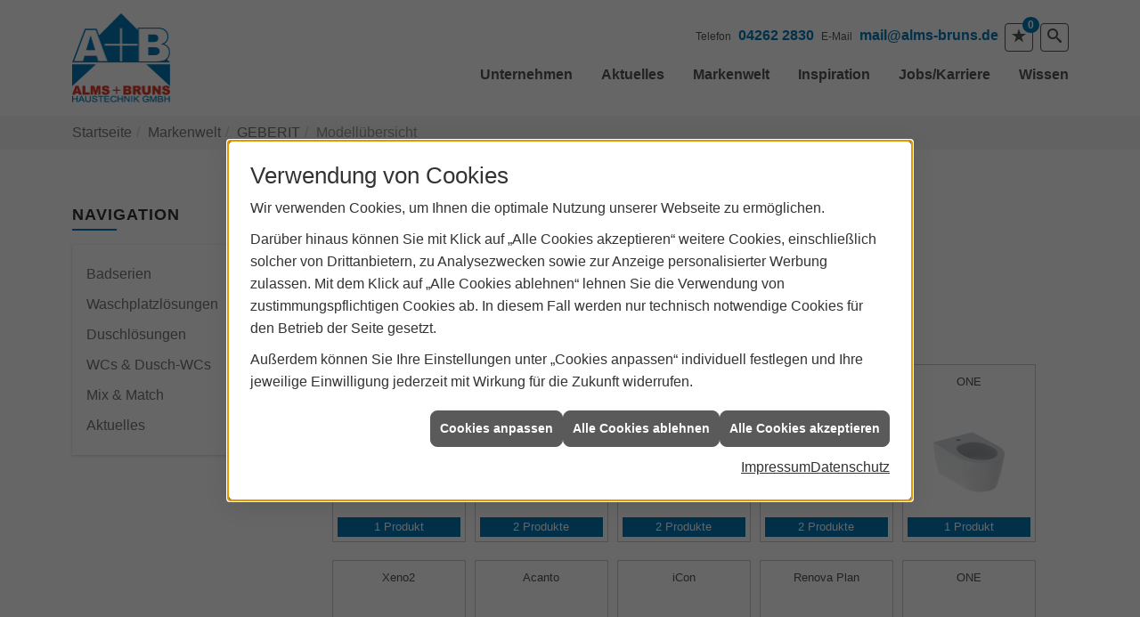

--- FILE ---
content_type: text/html; charset=utf-8
request_url: https://www.alms-bruns.de/marke_hersteller_produkte/geberit/produktportfolio
body_size: 7807
content:
<!DOCTYPE html><html data-layout-name="layout630" lang="de"><head><title>Geberit Modellübersicht - Alms + Bruns Haustechnik</title><meta name="Content-Type" content="text/html;charset=utf-8"/><meta name="description" content="Wir geben eine Übersicht über Geberit-Produkte. Zudem installieren wir diese auch in Visselhövede und Umgebung. Jetzt informieren."/><meta name="robots" content="index, follow"/><meta name="keywords" content="Sanitär,Heizung,Klima,Visselhövede,Alms + Bruns Haustechnik,badezimmer,heizkörper,bad,fußbodenheizung,wärmepumpe,toilette,klimaanlage,Heizung,gasheizung,solar,armaturen,bäder,klimageräte,dusche,klempner,pellets,solaranlage,Sanitär,Ölheizung,solarenergie,wasseraufbereitung,sonnenenergie,zentralheizung,heizkessel,badplanung,energieberatung,regenwassernutzung,brennwert,energie sparen,energiesparen,solarstrom,heizungsanlage,gebäudetechnik,heizen,lüftung,wasserinstallation,energietechnik,lüftungstechnik,sanitärinstallation,heizgeräte,solartechnik,klimatechnik,sanitäranlagen,heizungsbau,heizungstechnik,bwassertechnik,wärmetechnik,solarwärme,sanitaer, Geberit, Produkte, Portfolio, sanit&#228;r, bad"/><meta name="revisit-after" content="28 days"/><meta name="google-site-verification" content="jVHwJ3cLlYfIY4URi3Gc_NTFDaGvB1I5KMMTbg7mW-o"/><meta name="copyright" content="Alms + Bruns Haustechnik"/><meta name="company" content="Alms + Bruns Haustechnik"/><meta name="date" content="2026-02-03"/><meta name="viewport" content="width=device-width, initial-scale=1, minimum-scale=1, user-scalable=yes"/><meta property="og:type" content="website"/><meta property="og:locale" content="de-DE"/><meta property="og:site_name" content="Alms + Bruns Haustechnik GmbH"/><meta property="og:url" content="https://www.alms-bruns.de/marke_hersteller_produkte/geberit/produktportfolio"/><meta property="article:published_time" content="2025-09-10T14:04:31"/><meta property="og:image" content="https://www.alms-bruns.de/scripts/get.aspx?media=/config/theme/og-image.png"/><meta property="og:image:secure_url" content="https://www.alms-bruns.de/scripts/get.aspx?media=/config/theme/og-image.png"/><meta property="og:title" content=" Geberit Modellübersicht"/><meta property="twitter:title" content=" Geberit Modellübersicht"/><meta property="twitter:card" content="summary"/><meta property="og:description" content="Wir geben eine Übersicht über Geberit-Produkte. Zudem installieren wir diese auch in Visselhövede und Umgebung. Jetzt informieren."/><meta property="twitter:description" content="Wir geben eine Übersicht über Geberit-Produkte. Zudem installieren wir diese auch in Visselhövede und Umgebung. Jetzt informieren."/><link href="https://www.alms-bruns.de/scripts/get.aspx?media=/config/theme/apple-touch-icon.png" rel="apple-touch-icon"/><link href="https://www.alms-bruns.de/scripts/get.aspx?media=/config/theme/favicon.ico" rel="shortcut icon" type="image/x-icon"/><link href="/scripts/get.aspx?media=/config/theme/css/include.min.css&v=06012026195736" rel="stylesheet" type="text/css"/><script type="application/ld+json">{"@context":"http://schema.org","@type":"LocalBusiness","name":"Alms + Bruns Haustechnik GmbH","image":"www.alms-bruns.de/media/config/theme/logo.png","@id":"www.alms-bruns.de","url":"www.alms-bruns.de","telephone":"04262 2830","email":"mail@alms-bruns.de","address":{"@type":"PostalAddress","streetAddress":"Süderstr. 6","addressLocality":"Visselhövede","postalCode":"27374","addressCountry":"DE"},"geo":{"@type":"GeoCoordinates","latitude":"52.9848709","longitude":"9.5807511"},"sameAs":[]}</script></head><body class="body_layout layout_main" data-active-content-q="/marke_hersteller_produkte/geberit/produktportfolio" data-active-audience-q="kein" data-is-bot="true"><!-- IP = 26 --><!-- SID = qcadypnn0fu12yxryssnrot4 --><!-- ShopID = 10013585 (-301) --><!-- AppMode = offline --><!-- Loc = 1 --><!-- Page generated = 03.02.2026 11:10:40 --><!-- Page rendering = 768 --><!-- Cached = False -->
 <a href="/scripts/kontakt/mail.aspx" rel="nofollow" style="display:none">Kontakt</a> 
<div class="visible-print"></div><nav class="hidden-print" id="mobile_menu"></nav><div id="layout_wrapper"><header class="hidden-print" id="layout_header"><div class="container"><div class="header_wrapper"><div class="header_logo_area"><a class="header_logo" href="/home.aspx" target="_self" rel="noreferrer" title="Zur Startseite"><picture class="responsiveImageQ" title="Alms + Bruns Haustechnik"><template class="sourceQ" data-src="/media/config/theme/logo.png" data-startwidth="" data-focus-x="0.5" data-focus-y="0.5" data-fancy="false" data-static="true" data-previewcode="300,200,ffffff,ffffff,ffffff,ffffff,ffffff,ffffff,ffffff,ffffff,ffffff,ffffff,ffffff,ffffff,ffffff,ffffff,ffffff,ffffff"></template><img src="data:image/svg+xml,%3Csvg%20xmlns%3D%27http%3A%2F%2Fwww.w3.org%2F2000%2Fsvg%27%20width%3D%27300%27%20height%3D%27200%27%20viewBox%3D%270%200%20300%20200%27%3E%3Cdefs%3E%3Cfilter%20id%3D%27blur%27%20width%3D%27200%27%20height%3D%27200%27%3E%3CfeGaussianBlur%20in%3D%27SourceGraphic%27%20stdDeviation%3D%2710%27%2F%3E%3C%2Ffilter%3E%3C%2Fdefs%3E%3Csvg%20viewBox%3D%270%200%20200%20200%27%20preserveAspectRatio%3D%27none%20meet%27%20version%3D%271.1%27%3E%3Cg%20filter%3D%27url(%23blur)%27%3E%3Crect%20x%3D%270%27%20y%3D%270%27%20width%3D%2750px%27%20height%3D%2750px%27%20fill%3D%27%23ffffff%27%2F%3E%3Crect%20x%3D%2750%27%20y%3D%270%27%20width%3D%2750px%27%20height%3D%2750px%27%20fill%3D%27%23ffffff%27%2F%3E%3Crect%20x%3D%27100%27%20y%3D%270%27%20width%3D%2750px%27%20height%3D%2750px%27%20fill%3D%27%23ffffff%27%2F%3E%3Crect%20x%3D%27150%27%20y%3D%270%27%20width%3D%2750px%27%20height%3D%2750px%27%20fill%3D%27%23ffffff%27%2F%3E%3Crect%20x%3D%270%27%20y%3D%2750%27%20width%3D%2750px%27%20height%3D%2750px%27%20fill%3D%27%23ffffff%27%2F%3E%3Crect%20x%3D%2750%27%20y%3D%2750%27%20width%3D%2750px%27%20height%3D%2750px%27%20fill%3D%27%23ffffff%27%2F%3E%3Crect%20x%3D%27100%27%20y%3D%2750%27%20width%3D%2750px%27%20height%3D%2750px%27%20fill%3D%27%23ffffff%27%2F%3E%3Crect%20x%3D%27150%27%20y%3D%2750%27%20width%3D%2750px%27%20height%3D%2750px%27%20fill%3D%27%23ffffff%27%2F%3E%3Crect%20x%3D%270%27%20y%3D%27100%27%20width%3D%2750px%27%20height%3D%2750px%27%20fill%3D%27%23ffffff%27%2F%3E%3Crect%20x%3D%2750%27%20y%3D%27100%27%20width%3D%2750px%27%20height%3D%2750px%27%20fill%3D%27%23ffffff%27%2F%3E%3Crect%20x%3D%27100%27%20y%3D%27100%27%20width%3D%2750px%27%20height%3D%2750px%27%20fill%3D%27%23ffffff%27%2F%3E%3Crect%20x%3D%27150%27%20y%3D%27100%27%20width%3D%2750px%27%20height%3D%2750px%27%20fill%3D%27%23ffffff%27%2F%3E%3Crect%20x%3D%270%27%20y%3D%27150%27%20width%3D%2750px%27%20height%3D%2750px%27%20fill%3D%27%23ffffff%27%2F%3E%3Crect%20x%3D%2750%27%20y%3D%27150%27%20width%3D%2750px%27%20height%3D%2750px%27%20fill%3D%27%23ffffff%27%2F%3E%3Crect%20x%3D%27100%27%20y%3D%27150%27%20width%3D%2750px%27%20height%3D%2750px%27%20fill%3D%27%23ffffff%27%2F%3E%3Crect%20x%3D%27150%27%20y%3D%27150%27%20width%3D%2750px%27%20height%3D%2750px%27%20fill%3D%27%23ffffff%27%2F%3E%3C%2Fg%3E%3C%2Fsvg%3E%3C%2Fsvg%3E" title="Alms + Bruns Haustechnik" alt="Alms + Bruns Haustechnik"></picture></a></div><div class="header_contact_area"><div class="header_navigation"><div class="header_contactbar"><div class="header_buttons header_contact"><ul><li class="header_btn_location hidden-md hidden-lg"><a class="iconSetQ iconSetQ-location" href="/unternehmen/shk/kontakt" target="_self" title="location" data-q-trigger="ieQ.system.window.open" data-q-url="/unternehmen/shk/kontakt" data-q-windowname="_self"></a></li><li class="header_btn_phone hidden-xs hidden-sm" id="header_contact_phone"><span class="header_contact_label">Telefon</span><span class="header_contact_value"><span class="value">04262 2830</span></span></li><li class="header_btn_phone hidden-md hidden-lg"><a class="iconSetQ iconSetQ-smartphone" href="tel:042622830" title="Telefon"></a></li><li class="header_btn_mail hidden-xs hidden-sm" id="header_contact_mail"><span class="header_contact_label">E-Mail</span><span class="header_contact_value"><span class="value"><a title="E-Mail" data-q-trigger="ieQ.system.helper.uncrypt" data-q-uncrypt="109:97:105:108:64:97:108:109:115:45:98:114:117:110:115:46:100:101">@dnsrublieaam-.mls</a></span></span></li><li class="header_btn_mail hidden-md hidden-lg"><a class="iconSetQ iconSetQ-mail" title="E-Mail" data-q-uncrypt="109:97:105:108:64:97:108:109:115:45:98:114:117:110:115:46:100:101"></a></li><li class="header_btn_watchlist"><a href="#" title="Ihre Merkliste" data-q-trigger="ieQ.system.window.open" data-q-url="/unternehmen/shk/merkliste?hdModus=" data-q-windowname="_self"><span class="iconSetQ iconSetQ-notelist-view"></span><span class="badge" title="Ihre Merkliste" data-q-mlcount="true" data-count="0">0</span></a></li><li class="header_btn_search"><a class="header_search" href="#" target="_self" title="Suche öffnen"><span class="iconSetQ iconSetQ-search"></span></a><div class="header_btn_search_form" id="header_search_form"><form action="/scripts/csearch.aspx" id="csuche" name="csuche" data-q-show-pending-on="submit" method=get enctype=multipart/form-data role="search"    ><div class="input-group"><input class="form-control form-control" aria-label="Webseite durchsuchen"   placeholder="Suche" maxlength="200" title="Ihre Suche" id="suchbgr" name="suchbgr" type="text"/><input class="form-control" aria-label="Webseite durchsuchen"   value="HBPCM" id="SearchSpecs" name="SearchSpecs" type="hidden"/><input class="form-control" aria-label="Webseite durchsuchen"   value="false" id="ShowSpecs" name="ShowSpecs" type="hidden"/><input class="form-control" aria-label="Webseite durchsuchen"   value="5" id="DefCount" name="DefCount" type="hidden"/><input class="form-control" aria-label="Webseite durchsuchen"   value="HBPCM" id="ResOrder" name="ResOrder" type="hidden"/><div class="input-group-btn"><button class="btn btn-primary iconSetQ iconSetQ-search" id="sub" title="Suchen" type="submit"><span class="sr-only">Suchen</span></button></div></div></form></div></li></ul></div></div></div></div><div class="header_navigation_area"><div class="header_navigation"><nav class="header_navbar"><div class="nav_toggle"><a class="header_menu_toggle" href="#mobile_menu" target="_self" title="Navigation öffnen"><span class="bar"></span><span class="bar"></span><span class="bar"></span></a></div><div class="main_menu"><ul><li class="dropdown_item single"><span title="Unternehmen">Unternehmen</span><div class="dropdown_content"><ul role="menu"   data-listing="standard"><li role="none"  ><a role="menuitem"   href="/unternehmen/shk/ueber_uns" title="Über uns">Über uns</a></li><li role="none"  ><a role="menuitem"   href="/unternehmen/shk/leistungen" title="Leistungen">Leistungen</a></li><li role="none"  ><a role="menuitem"   href="/unternehmen/shk/ausstellung" title="Ausstellung">Ausstellung</a></li><li role="none"  ><a role="menuitem"   href="/unternehmen/shk/referenzen" title="Referenzen">Referenzen</a></li><li role="none"  ><a role="menuitem"   href="/unternehmen/shk/recruiting" title="Jobs/Karriere">Jobs/Karriere</a></li><li role="none"  ><a role="menuitem"   href="/unternehmen/shk/kontakt" title="Kontakt">Kontakt</a></li><li role="none"  ><a role="menuitem"   href="/unternehmen/shk/kundendienstanfrage" title="Kundendienstanfrage">Kundendienstanfrage</a></li><li role="none"  ><a role="menuitem"   href="/unternehmen/shk/terminkalender" title="Terminanfrage">Termin&shy;anfrage</a></li></ul></div></li><li><a href="/shk/news-innovationen" target="_self" rel="noreferrer" title="Markennews">Aktuelles</a></li><li><a href="/marke_hersteller_produkte" target="_self" title="Markenwelt">Markenwelt</a></li><li><a href="/shk/inspirationen" target="_self" rel="noreferrer" title="Markenwelt">Inspiration</a></li><li><a href="/unternehmen/shk/recruiting" target="_self" rel="noreferrer" title="Jobs + Karriere">Jobs/Karriere</a></li><li class="dropdown_item single"><span title="Wissen">Wissen</span><div class="dropdown_content"><ul role="menu"   data-listing="standard"><li role="none"  ><a role="menuitem"   href="/shk/wissen/schnell_zur_neuen_heizung" title="Heizungswechsel online anfragen">Heizungswechsel online anfragen</a></li><li role="none"  ><a role="menuitem"   href="/shk/wissen/badkonfigurator" title="Badezimmer-Konfigurator">Badezimmer-Konfigurator</a></li><li role="none"  ><a role="menuitem"   href="/shk/wissen/foerderungen" title="Förderungen + Zuschüsse">Förderungen + Zuschüsse</a></li><li role="none"  ><a role="menuitem"   href="/shk/wissen/photovoltaik" title="Photovoltaik">Photovoltaik</a></li><li role="none"  ><a role="menuitem"   href="/shk/wissen/elektroinstallation" title="Elektrotechnik">Elektrotechnik</a></li><li role="none"  ><a role="menuitem"   href="/shk/wissen/bhkw" title="BHKW">BHKW</a></li><li role="none"  ><a role="menuitem"   href="/shk/wissen/kamine-oefen" title="Öfen & Kaminöfen">Öfen & Kaminöfen</a></li><li role="none"  ><a role="menuitem"   href="/shk/wissen/barrierefreies_bad" title="Barrierefreies Bad">Barrierefreies Bad</a></li><li role="none"  ><a role="menuitem"   href="/shk/wissen/holzpellets" title="Holzpellets">Holzpellets</a></li><li role="none"  ><a role="menuitem"   href="/shk/wissen/badsanierung" title="Badsanierung">Badsanierung</a></li><li role="none"  ><a role="menuitem"   href="/shk/wissen/heizungsmodernisierung" title="Heizungs­moderni­sierung ">Heizungs­moderni­sierung </a></li><li role="none"  ><a role="menuitem"   href="/shk/wissen/gasheizung" title="Gasheizung">Gasheizung</a></li><li role="none"  ><a role="menuitem"   href="/shk/wissen/fussbodenheizung" title="Fußbodenheizung">Fußbodenheizung</a></li><li role="none"  ><a role="menuitem"   href="/shk/wissen/oelheizung" title="Ölheizung">Ölheizung</a></li><li role="none"  ><a role="menuitem"   href="/shk/wissen/heizkoerper" title="Heizkörper">Heizkörper</a></li><li role="none"  ><a role="menuitem"   href="/shk/wissen/heizungscheck" title="Heizungsprüfung">Heizungsprüfung</a></li><li role="none"  ><a role="menuitem"   href="/shk/wissen/heizungswartung" title="Heizungswartung">Heizungswartung</a></li><li role="none"  ><a role="menuitem"   href="/shk/wissen/klima" title="Klimaanlagen">Klimaanlagen</a></li><li role="none"  ><a role="menuitem"   href="/shk/wissen/lueftung" title="Wohnraumlüftung & Lüftungsanlage">Wohnraumlüftung & Lüftungsanlage</a></li><li role="none"  ><a role="menuitem"   href="/shk/wissen/solarthermie" title="Solarthermie">Solarthermie</a></li><li role="none"  ><a role="menuitem"   href="/shk/wissen/waermepumpe" title="Wärmepumpen">Wärmepumpen</a></li><li role="none"  ><a role="menuitem"   href="/shk/wissen/heizungsoptimierung" title="Hydraulischer Abgleich">Hydraulischer Abgleich</a></li><li role="none"  ><a role="menuitem"   href="/shk/wissen/rohrbruch-wasserschaden" title="Rohr­bruch/Wasserschaden">Rohr­bruch/Wasserschaden</a></li><li role="none"  ><a role="menuitem"   href="/shk/wissen/trinkwasser-installation-anlage" title="Trinkwasser">Trinkwasser</a></li><li role="none"  ><a role="menuitem"   href="/shk/wissen/gebaeudeentwaesserung-grundstuecksentwaesserung" title="Gebäudeentwässerung & Abwasser">Gebäudeentwässerung & Abwasser</a></li></ul></div></li></ul><div class="clearfix"></div></div></nav></div></div></div></div></header><div id="layout_boxed_wrapper"><nav class="hidden-print" id="layout_breadcrumb"><div class="container"><ol class="breadcrumb"><li><a href="https://www.alms-bruns.de" rel="noreferrer">Startseite</a></li><li><a href="/marke_hersteller_produkte" rel="noreferrer">Markenwelt</a></li><li><a href="/marke_hersteller_produkte/geberit" rel="noreferrer">GEBERIT</a></li><li class="active" aria-current="page"  >Modellübersicht</li></ol></div></nav><main id="layout_main"><div class="container"><div class="row"><div class="hidden-xs hidden-sm hidden-print col-xs-12 col-sm-12 col-md-3 col-lg-3"><aside id="layout_sidebar"><h3 class="sidebar_title">Navigation</h3><ul class="sidebar_menu" role="menu"   data-listing="standard"><li role="none"  ><a role="menuitem"   href="/marke_hersteller_produkte/geberit/badserien" title="Badserien">Badserien</a></li><li role="none"  ><a role="menuitem"   href="/marke_hersteller_produkte/geberit/waschplatzloesungen" title="Waschplatzlösungen">Waschplatzlösungen</a></li><li role="none"  ><a role="menuitem"   href="/marke_hersteller_produkte/geberit/duschloesungen" title="Duschlösungen">Duschlösungen</a></li><li role="none"  ><a role="menuitem"   href="/marke_hersteller_produkte/geberit/wc-loesungen" title="WCs & Dusch-WCs">WCs & Dusch-WCs</a></li><li role="none"  ><a role="menuitem"   href="/marke_hersteller_produkte/geberit/mix-and-match" title="Mix & Match">Mix & Match</a></li><li role="none"  ><a role="menuitem"   href="/marke_hersteller_produkte/geberit/neuheiten" title="Aktuelles ">Aktuelles </a></li></ul></aside></div><div class="main-content-col-print col-xs-12 col-sm-12 col-md-9 col-lg-9"><section id="layout_content"><div class="pull-right layout_aktionsleiste hidden-print"></div><div class="clearfix"></div>

<section><h1>Geberit Modellübersicht<br><small>Das Produktportfolio von Geberit in einer Matrixdarstellung</small><br></h1><section class="mtwrapper" data-boardid="79" data-filter="" data-activegroup="" data-activecategory="" data-maxcount="" data-hidemenu="false" data-displaymtinfo=""><div class="mtnavi"></div><div class="mtcontent"></div><div class="text-right marginQ-bottom mtfooter"></div><div class="text-right mtdetailviewwrapper"><section class="hidden-xs hidden-sm hidden-md hidden-lg" id="mtv3detailView"><div class="row detailViewContent"><div class="text-center col-xs-12 col-sm-5 col-md-5 col-lg-5" id="mtv3articleSliderContainer"><h1 id="mtv3detailViewSeriesHeadline">Serienname</h1><picture class="responsiveImageQ marginQ-bottom" id="mtv3detailViewImage1"><template class="sourceQ" data-src="/media/config/system/loadingq.svg" data-startwidth="" data-fancy="" data-previewcode=""></template><img src=""></picture><picture class="responsiveImageQ marginQ-top marginQ-bottom img-thumbnail hidden-xs" id="mtv3detailViewImage2"><template class="sourceQ" data-src="/media/config/system/loadingq.svg" data-startwidth="" data-fancy="" data-static="true" data-width="150" data-previewcode="140,140"></template><img src=""></picture></div><div class="col-xs-12 col-sm-2 col-md-2 col-lg-2" id="mtv3detailViewThumbnailsWrapper"><div id="mtv3detailViewThumbnailsTextWrapper"></div><picture class="responsiveImageQ mtv3detailViewThumbnail"><template class="sourceQ" data-src="/media/config/system/loadingq.svg" data-startwidth="" data-fancy="" data-previewcode="80,80"></template><img src=""></picture><picture class="responsiveImageQ mtv3detailViewThumbnail"><template class="sourceQ" data-src="/media/config/system/loadingq.svg" data-startwidth="" data-fancy="" data-previewcode="80,80"></template><img src=""></picture></div><div class="col-xs-12 col-sm-5 col-md-5 col-lg-5"><p class="text-justify" id="mtv3detailViewLead"><strong>Ich bin ein Leadtext für die Serie</strong></p><p class="text-justify" id="mtv3detailViewSeriesDescription">Ich bin die weiterführende Serienbeschreibung.</p><h2 id="mtv3detailViewArticleHeadline">Artikelbezeichnung</h2><div id="mtv3detailViewArticleDescriptionList"><ul><li>Artikelinfo 1</li><li>Artikelinfo 2</li><li>Artikelinfo 3</li><li>Artikelinfo 4</li><li>Artikelinfo 5</li><li>Artikelinfo 6</li><li>Artikelinfo 7</li><li>Artikelinfo 8</li><li>Artikelinfo 9</li><li>Artikelinfo 10</li></ul></div><button class="btn btn-primary iconSetQ iconSetQ-notelist-add" id="mtv3articleRemberButton" data-q-url="/scripts/CRem.aspx?action=add&MLT=tafelartikel&MLV=14605" data-q-trigger="ieQ.system.merkliste.addItem" data-q-windowname="_self" data-q-resizable="yes" data-q-scrollbars="yes" data-q-height="170" data-q-width="300" type="button">Artikel merken</button></div></div></section></div></section></section><div class="insertcontent"><div class="creatorreferenceconsultingworld"><p class="marginQ-top"><strong>HINWEIS:</strong> Verantwortlich für den Inhalt dieser Seite ist die ieQ-systems SHK GmbH &amp; Co. KG</p></div></div>

</section></div></div></div></main></div><footer class="hidden-print" id="layout_footer"><div class="layout_footer_top"><div class="container"><div class="row"><div class="col-xs-12 col-sm-12 col-md-4 col-lg-4"><div class="footer_about"><h3 class="footer_title">Über uns</h3><div class="footer_ueberuns_teaser"><div class="teaserQ"><div class="teaserHeadlineQ"><h3>Über uns</h3></div><div class="teaserImageQ" ><div class="responsiveCenteredQ "><picture class="responsiveImageQ"><template class="sourceQ" data-src="/media/config/theme/media/ueber_uns_01.jpg" data-startwidth="0" data-focus-x="0.5" data-focus-y="0.5" data-fancy="" data-previewcode="800,600,726f7d,79666c,6b6777,516886,8b7974,9b7d71,8f7770,7c7677,7f7c76,908c86,8c8883,807b76,64625f,696765,6b6966,615e59"></template><template class="sourceQ" data-src="/media/config/theme/media/ueber_uns_01.jpg" data-startwidth="400" data-focus-x="0.5" data-focus-y="0.5" data-fancy="" data-previewcode="800,600,726f7d,79666c,6b6777,516886,8b7974,9b7d71,8f7770,7c7677,7f7c76,908c86,8c8883,807b76,64625f,696765,6b6966,615e59"></template><img src="/media/config/system/loadingq.svg" alt="Sanitär, Heizung, Klima, Lüftung"></picture></div></div><div class="teaserTextQ"><p>Erfahren Sie hier, was unseren Be­trieb aus­zeich­net und wie wir zu dem wurden, was wir heute sind. Lernen Sie uns kennen!</p></div><div class="teaserLinkQ"><a href="/unternehmen/shk/ueber_uns" target="_self"><span>Mehr erfahren</span></a></div></div></div></div></div><div class="col-xs-12 col-sm-6 col-md-4 col-lg-4"><div class="footer_navigation"><h3 class="footer_title">Navigation</h3><nav class="footer_menue"><div class="insertlisting"><ul role="menu"   data-listing="standard"><li role="none"  ><a role="menuitem"   href="/shk/wissen" title="Wissen">Wissen</a></li><li role="none"  ><a role="menuitem"   href="/shk/news-innovationen" title="Aktuelle Themen">Aktuelle Themen</a></li><li role="none"  ><a role="menuitem"   href="/shk/inspirationen" title="Inspirationsgalerien">Inspirationsgalerien</a></li></ul></div></nav></div></div><div class="col-xs-12 col-sm-6 col-md-4 col-lg-4"><div class="footer_contact"><h3 class="footer_title">Kontakt</h3><address class="footer_address"><ul><li><span class="iconSetQ iconSetQ-location"></span><div class="insertfirmendaten" data-trennzeichen="umbruch"><div class="insertfirmendaten_item insertfirmendaten_name"><span class="insertfirmendaten_value">Alms + Bruns Haustechnik</span></div><div class="insertfirmendaten_item insertfirmendaten_street"><span class="insertfirmendaten_value">Süderstr. 6</span></div><div class="insertfirmendaten_item insertfirmendaten_postalcity"><span class="insertfirmendaten_value">27374 Visselhövede</span></div></div></li><li><span class="iconSetQ iconSetQ-phone"></span><div class="hidden-xs hidden-sm"><div class="insertfirmendaten" data-trennzeichen=""><span class="insertfirmendaten_value">04262 2830</span></div></div><div class="hidden-md hidden-lg"><div class="insertfirmendaten" data-trennzeichen=""><span class="insertfirmendaten_value"><a href="tel:042622830" title="04262 2830">04262 2830</a></span></div></div></li><li><span class="iconSetQ iconSetQ-mail"></span><div class="insertfirmendaten" data-trennzeichen=""><span class="insertfirmendaten_value"><a title="E-Mail" data-q-trigger="ieQ.system.helper.uncrypt" data-q-uncrypt="109:97:105:108:64:97:108:109:115:45:98:114:117:110:115:46:100:101">maidn.bl@aselm-usr</a></span></div></li></ul></address><div class="bildwrapper"><picture class="responsiveImageQ"><template class="sourceQ" data-src="/media/config/theme/layout/include/footer/vaillant-logo_ergaenzung.jpg" data-startwidth="" data-focus-x="0.5" data-focus-y="0.5" data-fancy="false" data-previewcode=""></template><img src="" alt="Grauer Stern und Text: „in Kooperation mit Fraunhofer IML“ auf weißem Hintergrund."></picture></div></div></div></div></div></div><div class="layout_footer_bottom"><div class="container"><nav class="clearfix"><ul class="list-inline"><li><a href="/home.aspx" rel="noreferrer" title="Mehr erfahren"><small>Home</small></a></li><li><a href="/recht/impressum" rel="noreferrer" title="Mehr erfahren"><small>Impressum</small></a></li><li><a href="/unternehmen/shk/kontakt" rel="noreferrer" title="Mehr erfahren"><small>Kontakt</small></a></li><li><a href="/recht/datenschutz" rel="noreferrer" title="Mehr erfahren"><small>Datenschutz</small></a></li><li><a href="/sitemap" rel="noreferrer" title="Mehr erfahren"><small>Sitemap</small></a></li><li><a href="javascript:ieQ.cookie.showManager('md')" rel="noreferrer" title="Mehr erfahren"><small>Verwaltung der Cookies</small></a></li></ul><div class="pull-left false_footnote"><small>© 03.02.2026 Alms + Bruns Haustechnik GmbH</small></div></nav></div></div></footer></div><link href="/functions.js?fqnames=css=/config/theme/css/ieq_framework/cmsfuncs/mustertafelnew,/config/theme/css/ieq_framework/cmsfuncs/mustertafel&v=06012026195736" rel="stylesheet" type="text/css"/><script src="/scripts/get.aspx?media=/config/theme/js/include.min.js&v=27012026181040" type="text/javascript"></script><script async="async" src="/functions.js?fqnames=js=/config/theme/js/ieq_framework/cmsfuncs/mustertafelnew,/config/theme/js/ieq_framework/cmsfuncs/mustertafel&v=27012026181040" type="text/javascript"></script></body></html>

--- FILE ---
content_type: text/html; charset=utf-8
request_url: https://www.alms-bruns.de/scripts/getieqcmsdata.aspx?function=InsertContent&lpath=true&mode=html&param=fqname=/config/theme/layout/include/mobilemenue/navbar;wrapperclass=false
body_size: 252
content:
<a class="iconSetQ iconSetQ-smartphone" href="tel:042622830" title="Telefon"></a><a class="iconSetQ iconSetQ-mail" title="E-Mail" data-q-uncrypt="109:97:105:108:64:97:108:109:115:45:98:114:117:110:115:46:100:101"></a><a href="#" title="Ihre Merkliste" data-q-trigger="ieQ.system.window.open" data-q-url="/unternehmen/shk/merkliste?hdModus=" data-q-windowname="_self"><span class="iconSetQ iconSetQ-notelist-view"></span><span class="badge" title="Ihre Merkliste" data-q-mlcount="true" data-count="0">0</span></a>

--- FILE ---
content_type: text/css; charset=utf-8
request_url: https://www.alms-bruns.de/functions.js?fqnames=css=/config/theme/css/ieq_framework/cmsfuncs/mustertafelnew,/config/theme/css/ieq_framework/cmsfuncs/mustertafel&v=06012026195736
body_size: 1449
content:


.mtSeriesWrapper,.mtcontent{display:flex;flex-wrap:wrap}.mtSeriesWrapper div,.mtcontent div{margin:5px 5px 15px;border:1px solid #ccc;padding:5px;width:150px;position:relative;height:200px}.mtSeriesWrapper div img,.mtcontent div img{width:80px;margin:auto}.mtSeriesWrapper div span,.mtcontent div span{display:inline-block;background:#0478b8;padding:2px 5px;font-size:.8em;color:#fff;width:100%}.mtnavi li.active{background:#0478b8;color:#fff}ul.categoryList,ul.groupList{padding:0}ul.categoryList li,ul.groupList li{display:inline-block;padding:5px;border:0 solid #ccc;margin:0 2px 4px;background:#eee;cursor:pointer;font-size:.9em}ul.categoryList li{font-size:.8em}#mtv3detailView{background:#fff;max-width:1200px;min-height:75vh;padding:20px}.mtv3detailViewThumbnail{max-width:80px;height:80px;margin:5px;border:1px solid #ccc;cursor:pointer}.mtv3detailViewThumbnail:not(.active){opacity:.3}#mtv3detailViewImageSlider .sliderItemQ.active picture{max-width:300px}#mtv3detailViewThumbnailsWrapper{max-height:500px;overflow-x:hidden;overflow-y:auto}.mobileQ #mtv3detailViewThumbnailsWrapper{text-align:center}.desktopQ #mtv3detailViewThumbnailsWrapper{text-align:right}#mtv3detailViewThumbnailsTextWrapper{color:#fff;margin:0 0 5px;font-size:.8em}#mtv3detailViewThumbnailsTextWrapper span{background:#0478b8;padding:3px;margin:0 2px}#mtv3detailViewThumbnailsTextWrapper .fp_btn{cursor:pointer}#mtv3detailViewThumbnailsTextWrapper .fp_btn:not(.active){opacity:.5}#mtv3detailViewArticleHeadline{font-size:18px}#mtv3detailViewImage2{cursor:pointer}.mobileQ #mtv3detailViewImage2{display:none}.seriesItem{cursor:pointer;display:flex;flex-direction:column;justify-content:space-around}.seriesItem p{font-size:.8em;margin:5px 0 0}.turnmearound{animation:.5s linear turner;transform-style:preserve-3d}.detailViewContent.mt-dw-a11y{display:flex}.detailViewContent.mt-dw-a11y :nth-child(3){order:10}.detailViewContent.mt-dw-a11y #mtv3detailViewThumbnailsWrapper{order:-1}.detailViewContent.mt-dw-a11y #mtv3articleSliderContainer{order:-2}@keyframes turner{from{transform:rotateX(0)}to{transform:rotateX(360deg)}}body.qfullscreen .insertmustertafel{min-height:100vh}body.qfullscreen.qMustertafeldetail .insertmustertafel{overflow:hidden}.insertmustertafel_products{padding:0 10px 10px 0;display:inline-block}.insertmustertafel_filter,.insertmustertafel_plates_items,.insertmustertafel_plates_series{padding:10px;border:1px solid #eee;border-top:0}.insertmustertafel_plates_series{background:#eee;font-weight:700}.insertmustertafel_plates_items img{display:inline!important;cursor:pointer}.insertmustertafel_plates_items{overflow-x:auto;overflow-y:auto;max-height:80vh;white-space:nowrap;width:100%}.series_grid{display:inline-block;white-space:normal;float:inherit;vertical-align:top}.insertmustertafel_plates,body.qfullscreen .insertmustertafel_filter{background:#fff}body.qfullscreen{overflow:hidden}.insertmustertafel{position:relative;left:0;height:auto;overflow:hidden}.insertmustertafel_details{position:fixed;top:0;left:0;width:100%;height:100%;max-width:100%;background:rgba(0,0,0,.8);color:#fff;padding:20px;z-index:99999;overflow:auto}.insertmustertafel_details .imagebackground{padding:5px;background:#fff}@media (min-width:768px){.insertmustertafel_details{max-width:500px}}.insertmustertafel_details_bg{position:fixed;top:0;left:0;width:100%;height:100%!important;background:rgba(0,0,0,.8)!important;z-index:99990}.mtarticle_table{background:#fff;color:#000}body.qfullscreen .insertmustertafel>div:not(.insertmustertafel_details){padding:20px 20px 40px;background:rgba(255,255,255,.95);height:90vh}.insertmustertafel_detail .insertmtarticle{max-width:500px;margin:20px auto;background:#fff;padding:20px;-webkit-box-shadow:0 0 22px -4px rgba(0,0,0,.69);-moz-box-shadow:0 0 22px -4px rgba(0,0,0,.69);box-shadow:0 0 22px -4px rgba(0,0,0,.69);overflow:auto;height:calc(100vh - 40px)}.insertmustertafel_detail{position:fixed;top:0;left:0;background:rgba(0,0,0,.4);width:100vw;height:100vh;z-index:999}.insertmustertafel_platesQ .badge:hover{background:#0478b8;cursor:pointer}@media (max-width:767px){div.mtarticle_table .table-responsive>.table>tbody>tr>td,div.mtarticle_table .table-responsive>.table>tbody>tr>th,div.mtarticle_table .table-responsive>.table>tfoot>tr>td,div.mtarticle_table .table-responsive>.table>tfoot>tr>th,div.mtarticle_table .table-responsive>.table>thead>tr>td,div.mtarticle_table .table-responsive>.table>thead>tr>th{white-space:inherit}}

--- FILE ---
content_type: text/javascript; charset=utf-8
request_url: https://www.alms-bruns.de/functions.js?fqnames=js=/config/theme/js/ieq_framework/cmsfuncs/mustertafelnew,/config/theme/js/ieq_framework/cmsfuncs/mustertafel&v=27012026181040
body_size: 29583
content:


(function () {
  if ($(".mt-info-a11y").length > 0) {
    ! function () {
      var overviewModule = {
        groupBy: function groupBy(arr, fn) {
          return arr.map(typeof fn === 'function' ? fn : function (val) {
            return val[fn];
          }).reduce(function (acc, val, i) {
            acc[val] = (acc[val] || []).concat(arr[i]);
            return acc;
          }, {});
        },
        getMtData: function (mtFilter, boardId) {
          var whenDone = $.Deferred();
          var requestParams = {
            boardId: boardId,
            functionName: 'InsertMustertafelNew',
            template: 'false',
            selections: 'false',
            grouping: 'hersteller'
          };
    
          function requestDataByFilter(mtFilter, requestParams) {
            var fulfilledRequestCount = 0;
            var whenAllRequestsDone = $.Deferred();
            var requestResults = [];
            var requestCount = mtFilter.reduce(function (accumulator, item) {
              var addToCount = 0;
              !item.categoriesToShow ? addToCount = 1 : addToCount = item.categoriesToShow.length;
              return accumulator + addToCount;
            }, 0);
            var handleCollectGroupDataError = function (jqXHR, textStatus, errorThrown) {
              console.log(textStatus);
              fulfilledRequestCount += 1;
              if (fulfilledRequestCount === requestCount) {
                processData();
              }
            };
            var storeData = function (groupAjaxData, textStatus, jqXHR) {
              if (!groupAjaxData.information.status.error && groupAjaxData.groups && groupAjaxData.groups.length > 0) {
                requestResults.push(groupAjaxData);
                fulfilledRequestCount += 1;
              } else {
                var errMsg = groupAjaxData.information.requestparams.reduce(function (accumulator, requestparam) {
                  accumulator += requestparam.key + ': ' + requestparam.value + '\n';
                  return accumulator;
                }, "Fehler beim Anfordern der Daten: \n");
                handleCollectGroupDataError(jqXHR, errMsg, null);
              }
    
              if (fulfilledRequestCount === requestCount) {
                processData();
              }
    
            };
    
            function processData() {
    
              var items = [];
              var groupedItemsObj;
              var groupedItemsArr = [];
              var mergedRequestObj = {
                groups: []
              };
    
              requestResults.forEach(function (requestData, requestIndex) {
                requestData.groups[0].subgroups[0].items.forEach(function (item) {
                  items.push(item);
                });
              });
    
              //Gruppieren nach Herstellern
              groupedItemsObj = overviewModule.groupBy(items, "manufacturer_number");
    
              for (var group in groupedItemsObj) {
                groupedItemsArr.push(groupedItemsObj[group]);
              }
    
              groupedItemsArr.forEach(function (group) {
    
                mergedRequestObj.groups.push({
                  subgroups: [{
                    items: group
                  }]
                });
    
              });
    
              if (mergedRequestObj.groups.length > 0) {
                whenAllRequestsDone.resolve(mergedRequestObj);
              } else {
                whenAllRequestsDone.reject("Fehler bei der Erstellung des Gruppenobjektes.");
              }
    
            }
    
            mtFilter.forEach(function (groupOfFilter) {
    
              requestParams.herstellerId = groupOfFilter.id;
              delete requestParams.kategorieId;
    
              // Hole nicht nach Kategorien gefilterten Bereich mit einem Aufruf
              if (!groupOfFilter.categoriesToShow) {
                toolbox.requestData(requestParams).then(storeData, handleCollectGroupDataError);
              } // Hole nacheinander die Kategorien 
              else {
                groupOfFilter.categoriesToShow.forEach(function (categoryOfFilter) {
                  requestParams.kategorieId = categoryOfFilter;
                  toolbox.requestData(requestParams).then(storeData, handleCollectGroupDataError);
                });
              }
            });
            return whenAllRequestsDone;
          }
    
          //Aufruf ohne Filter: Hole alle Bereiche mit einem Aufruf
          if (!mtFilter) {
            toolbox.requestData(requestParams).then(function (groupAjaxData) {
              whenDone.resolve(groupAjaxData);
            }, function handleRequestError(jqXHR, textStatus, errorThrown) {
              console.log(error);
            });
          } //Aufruf mit Filter: Hole nur benötigte Daten je nach Bereichsfilter
          else {
            requestDataByFilter(mtFilter, requestParams).then(function (groupAjaxData) {
              whenDone.resolve(groupAjaxData);
            }, function handleProcessingError(error) {
              console.log(error);
            });
          }
    
          return whenDone;
        },
        purifyData: function (rawMtData, index) {
          var purifiedMtData = [];
    
          function convertToArray(groupedObj) {
            var groupedArr = [];
            for (var group in groupedObj) {
              groupedArr.push(groupedObj[group]);
            }
            return groupedArr;
          }
          function groupBy(arr, fn) {
            return arr.map(typeof fn === 'function' ? fn : function (val) {
              return val[fn];
            }).reduce(function (acc, val, i) {
              acc[val] = (acc[val] || []).concat(arr[i]);
              return acc;
            }, {});
          }
          function prepareRawMtData(group) {
            var groupObj = {};
    
            groupObj.group_number = group.subgroups[0].items[0].manufacturer_number;
            groupObj.group_name = group.subgroups[0].items[0].manufacturer_name;
            groupObj.items = [];
            group.subgroups.forEach(function (subgroup, subgroupindex) {
              subgroup.items.forEach(function (item) {
                groupObj.items.push(item);
              });
            });
            return groupObj;
          }
          function groupByCategory(groupObj) {
            groupObj.category = groupBy(groupObj.items, "categories_number");
            delete groupObj.items;
            return groupObj;
          }
          function groupBySeries(groupObj) {
            var categories = [];
            var objCategory;
            var objSerie;
            var objItem;
    
            for (cat in groupObj["category"]) {
              objCategory = {
                category_name: groupObj["category"][cat][0]["categories_name"],
                category_number: groupObj["category"][cat][0]["categories_number"],
                series: convertToArray(groupBy(groupObj["category"][cat], "series_number"))
              };
              for (serie in objCategory["series"]) {
                objSerie = {
                  series_name: objCategory["series"][serie][0]["series_name"],
                  series_number: objCategory["series"][serie][0]["series_number"],
                  series_prio: objCategory["series"][serie][0]["series_prio"],
                  items: []
                };
                for (article in objCategory["series"][serie]) {
                  !objCategory["series"][serie]["items"] ? objCategory["series"][serie]["items"] = [] : null;
                  objItem = {
                    articlenumber: objCategory["series"][serie][article]["articlenumber"],
                    href: objCategory["series"][serie][article]["href"],
                    id: objCategory["series"][serie][article]["id"],
                    imgsource: objCategory["series"][serie][article]["imgsource"],
                    title: objCategory["series"][serie][article]["title"]
                  };
                  objSerie.items.push(objItem);
                }
    
                objCategory["series"][serie] = objSerie;
    
              }
              categories.push(objCategory);
            }
            groupObj.category = categories;
            return groupObj;
          }
    
          rawMtData.groups.forEach(function (group) {
            var groupData = prepareRawMtData(group);
            groupData = groupByCategory(groupData);
            groupData = groupBySeries(groupData);
            purifiedMtData.push(groupData);
          });
    
          return purifiedMtData;
        },
        orderSeriesBySeriesPrio : function (pureMtData) {
            let orderedMtData = [];
            pureMtData.forEach(function(group) {
                let orderedCategory = [];
                group.category.forEach(function(category) {
                    category.series = category.series.sort(function(a, b) {
                        if (typeof a.series_prio === "undefined" || a.series_prio === b.series_prio)
                            return 0; // no sort
                        else if (a.series_prio <= 0 || a.series_prio < b.series_prio)
                            return -1; // a < b
                        else
                            return 1; // a > b
                    });
                    orderedCategory.push(category);
                });
    
                group.category = orderedCategory;
                orderedMtData.push(group);
            });
    
            return orderedMtData;
        },
        renderGroup: function ($container, mtInstanceIndex, group, groupindex) {
    
          var templateItem = '<div class="seriesItem text-center" data-mt_instance="#mt_instance" data-article_id="#article_id" data-series_number="#series_number" data-series_prio="#series_prio" data-group="#group_name" data-category="#category_name" role="button" tabindex="0"><p class="hidden">#series_name</p><small class="sr-only">Kategorie: </small><small aria-hidden="true">#category_name2</small><img src="#imgsource" alt="#category_name3"/><span>#item_count #product_text</span></div>';
          var productTextSingle = 'Produkt';
          var productTextMultiple = 'Produkte';
    
          group.category.forEach(function (category, categoryindex) {
            category.series.forEach(function (serie, seriesindex) {
              serie.items.forEach(function (item, itemindex) {
                var itemString;
                if (itemindex === 0) {
                  itemString = templateItem.replace(
                      new RegExp('#series_name', 'g'), serie.series_name)
                      .replace("#mt_instance", mtInstanceIndex)
                      .replace("#item_count", serie.items.length)
                      .replace("#series_number", serie.series_number)
                      .replace("#imgsource", item.imgsource)
                      .replace("#group_name", group.group_name)
                      .replace("#category_name", category.category_name)
                      .replace("#category_name2", category.category_name)
                      .replace("#category_name3", category.category_name)
                      .replace("#article_id", item.id)
                      .replace("#series_prio", serie.series_prio);
                  serie.items.length < 2 ? itemString = itemString.replace("#product_text", productTextSingle) : itemString = itemString.replace("#product_text", productTextMultiple);
                  $container.find('.mtcontent').append(itemString);
                  $container.find('.mtcontent').find('.seriesItem').last().data({
                    groupindex: groupindex,
                    categoryindex: categoryindex,
                    seriesindex: seriesindex,
                    seriesname: serie.series_name
                  });
    
                }
              });
            });
          });
          $('.mtwrapper').trigger("invalidate");
        },
        initIsotope: function (mtInstanceIndex, $mtInstance, activeGroup, activeCategory, maximumCount, hideMenu) {
    
          var visibilityIndicator;
          var purifiedMtData = mtInstances[mtInstanceIndex].purifiedMtData;
    
          function resetItemNameHeight() {
            var $seriesItemParagraphs = $mtInstance.find('.seriesItem p');
            $seriesItemParagraphs.removeAttr("style");
          }
          function equalizeItemNameHeight() {
            var $seriesItemParagraphs = $mtInstance.find('.seriesItem p');
            var maxHeight = 0;
    
            $seriesItemParagraphs.each(function () {
              $el = $(this);
              if ($el.height() > maxHeight) {
                maxHeight = $el.height();
              }
            });
            $seriesItemParagraphs.each(function () {
              $el = $(this);
              if ($el.height() < maxHeight) {
                $el.height(maxHeight);
              }
            });
          }
          function getCategoryInfo(group_name) {
            var index;
            var validCategoryCount = 0;
    
            //Ermittle Index der Gruppe
            purifiedMtData.forEach(function (group, groupindex) {
              if (group_name === group.group_name) {
                index = groupindex;
              }
            });
            //Gruppe vorhanden?
            if (index !== undefined) {
              purifiedMtData[index].category.forEach(function (category) {
                //Kategorie gültig (ungleich "Dummy")?
                if (category.category_name !== "Dummy") {
                  validCategoryCount += 1;
                }
              });
            }
            return {
              groupIndex: index,
              validCategoryCount: validCategoryCount
            };
          }
          function filterData(maximumCount) {
            var activeGroupString = "";
            var activeCategoryString = "";
            var $activeGroup = $mtInstance.find('.groupList li.active');
            var $activeCategory = $mtInstance.find('.categoryList li.active');
            var filterString = '.mtwrapper:eq(' + mtInstanceIndex + ') .seriesItem';
    
            if (!!$activeGroup.length) {
              activeGroupString = $activeGroup.html().replace("Alle", "").replace("&", "&");
            }
            if (!!$activeCategory.length) {
              activeCategoryString = $activeCategory.html().replace("Alle", "").replace("&", "&");
            }
    
            activeGroupString !== "" ? filterString += '[data-group="' + activeGroupString + '"]' : filterString += '[data-group]';
            activeCategoryString !== "" ? filterString += '[data-category="' + activeCategoryString + '"]' : filterString += '[data-category]';
    
            // Falls data-showall an der mtnavi nicht gesetzt ist, und falls ein maximumCount mitgegeben wurde, hänge diesen an den Filter an
            !$mtInstance.find('.mtnavi').attr("data-showall") ? maximumCount ? filterString += ':lt(' + maximumCount + ')' : null : null;
    
            $mtInstance.find('.mtcontent').isotope({
              filter: filterString
            });
          }
          function buildGroupList() {
            var checkIfGroupToActivateIsPresent = function () {
              var isPresent = false;
    
              purifiedMtData.forEach(function (group, groupindex) {
                group.group_number == activeGroup ? isPresent = true : null;
              });
              if (!isPresent) {
                console.log("Achtung: Zu aktivierende Gruppe " + activeGroup + " nicht gefunden!");
              }
              return isPresent;
            };
            var activeClassIndicator;
            var hasCategories;
            var groupCount = purifiedMtData.length;
            var activeGroupName;
            var categoryInfo;
            var groupToSetAsActiveIsPresent = false;
            var activeAriaPressed;
    
            //Setze die "Alle" Gruppe auf aktiv, wenn keine Gruppe als aktiv gesetzt werden soll (activeGroup ist 0) oder die als aktiv zu setzende Gruppe nicht vorhanden ist
            activeGroup !== 0 ? groupToSetAsActiveIsPresent = checkIfGroupToActivateIsPresent() : null;
            activeGroup === 0 || !groupToSetAsActiveIsPresent ? activeClassIndicator = ' class="active"' : activeClassIndicator = '';
            activeGroup === 0 || !groupToSetAsActiveIsPresent ? activeAriaPressed = ' aria-pressed="true" ' : activeAriaPressed = ' aria-pressed="false" ';
            
            if (groupCount > 1) {
              $mtInstance.find('.mtnavi').append('<ul class="groupList' + visibilityIndicator + '" aria-label="Produkt - Gruppenfilter" ></ul>');
              $mtInstance.find('.mtnavi .groupList').append('<li role="button" tabindex="0" ' + activeAriaPressed + activeClassIndicator + '>Alle</li>');
            }
    
            purifiedMtData.forEach(function (group, groupindex) {
    
              activeClassIndicator = '';
              activeAriaPressed = "";
    
              //Setze die erste Gruppe auf aktiv, wenn keine Gruppe als aktiv gesetzt werden soll (activeGroup ist 0) oder die als aktiv zu setzende Gruppe nicht vorhanden ist
              if (activeGroup === 0 || !groupToSetAsActiveIsPresent) {
                if (groupCount === 1 && groupindex === 0) {
                  activeGroupName = group.group_name;
                  activeClassIndicator = ' class="active"';
                  activeAriaPressed = ' aria-pressed="true" ';
                } else {
                  activeAriaPressed = ' aria-pressed="false" ';  
                }
              } else {
                if (group.group_number == activeGroup) {
                  activeGroupName = group.group_name;
                  activeClassIndicator = ' class="active"';
                  activeAriaPressed = ' aria-pressed="true" ';
                } else {
                  activeAriaPressed = ' aria-pressed="false" ';  
                }
              }
              $mtInstance.find('.mtnavi .groupList').append('<li role="button" tabindex="0" ' + activeAriaPressed + activeClassIndicator + '>' + group.group_name + '</li>');
    
            });
    
            if (activeGroupName) {
              categoryInfo = getCategoryInfo(activeGroupName);
    
              if (categoryInfo.validCategoryCount > 1) {
                buildCategoryList(purifiedMtData[categoryInfo.groupIndex].group_name);
              }
            }
    
          }
          function buildCategoryList(group_name) {
    
            var checkIfCategoryToActivateIsPresent = function () {
              var isPresent = false;
    
              purifiedMtData.forEach(function (group, groupindex) {
                if (group.group_number == activeGroup) {
                  group.category.forEach(function (category, categoryIndex) {
                    category.category_number == activeCategory ? isPresent = true : null;
                  });
                }
              });
              if (!isPresent) {
                console.log("Achtung: Zu aktivierende Kategorie " + activeCategory + " in der Gruppe " + activeGroup + " nicht gefunden!");
              }
              return isPresent;
            };
            var categoryInfo = getCategoryInfo(group_name);
            var activeClassIndicator;
            var categoryToSetAsActiveIsPresent = false;
            var activeAriaPressed;
            
            if (categoryInfo.validCategoryCount > 1) {
    
              //Setze die "Alle" Kategorie auf aktiv, wenn keine Kategorie als aktiv gesetzt werden soll (activeCategory ist 0) oder die als aktiv zu setzende Kategorie nicht vorhanden ist
              activeCategory !== 0 ? categoryToSetAsActiveIsPresent = checkIfCategoryToActivateIsPresent() : null;
              activeCategory === 0 || !categoryToSetAsActiveIsPresent ? activeClassIndicator = ' class="active"' : activeClassIndicator = '';
              activeCategory === 0 || !categoryToSetAsActiveIsPresent ? activeAriaPressed = ' aria-pressed="true" ' : activeAriaPressed = ' aria-pressed="false" ';
    
              $mtInstance.find('.mtnavi').append('<ul class="categoryList' + visibilityIndicator + '" aria-label="Produkt - Kategoriefilter" ></ul>');
              $mtInstance.find('.mtnavi .categoryList').append('<li role="button" tabindex="0" ' + activeAriaPressed + activeClassIndicator + '>Alle</li>');
    
              purifiedMtData[categoryInfo.groupIndex].category.forEach(function (category) {
                if (category.category_name !== "Dummy") {
                  category.category_number == activeCategory ? activeClassIndicator = ' class="active"' : activeClassIndicator = '';
                  category.category_number == activeCategory ? activeAriaPressed = ' aria-pressed="true" ' : activeAriaPressed = ' aria-pressed="false" ';
                  $mtInstance.find('.mtnavi .categoryList').append('<li role="button" tabindex="0" ' + activeAriaPressed + activeClassIndicator + '>' + category.category_name + '</li>');
                }
              });
            }
    
          }
          function showMoreItems(event, itemCountToShow) {
            resetItemNameHeight();
            if (!itemCountToShow) {
              $(event.target).hide();
              $(event.target).closest('.mtwrapper').find('.mtnavi').attr("data-showall", true);
              filterData(itemCountToShow);
            } else {
              maximumCount = parseInt(maximumCount) + parseInt(itemCountToShow);
              filterData(maximumCount);
            }
            equalizeItemNameHeight();
          }
    
          hideMenu ? visibilityIndicator = ' hidden-xs hidden-sm hidden-md hidden-lg"' : visibilityIndicator = '';
    
          buildGroupList(activeGroup, activeCategory);
          filterData(maximumCount);
          equalizeItemNameHeight();
    
          $mtInstance.find('.mtcontent').isotope({
            itemSelector: '.mtwrapper:eq(' + mtInstanceIndex + ') .seriesItem',
            layoutMode: 'fitRows'
          });
    
          $mtInstance.find('.mtnavi').on('click keydown', '.groupList', function (event) {
            
            if (event.key === "Enter" || event.key === " " || event.type === "click") {
              var group;
              var catEnabled = "Kategoriefilter ist verfügbar";
              var catDisabled = "Kategoriefilter ist nicht länger verfügbar";
              event.target.innerHTML !== "Alle" ? group = event.target.innerHTML.replace("&", "&") : group = null;
              
              if (event.key === " ") {
                event.preventDefault();
              }
    
              $mtInstance.find('.mtnavi .categoryList').remove();
    
              if (group) {
                buildCategoryList(group, 0);
              }
            
              // Aria Meldung, welche Gruppe wird angezeigt?
              if ($mtInstance.find(".mt-aria-filter-updates").html !== event.target.innerHTML) {
                $mtInstance.find(".mt-aria-filter-updates").html(event.target.innerHTML);
              }
              
              // Aria Meldung, wenn die Kategorien aus-/ eingeschaltet werden
              if (event.target.innerHTML === "Alle" && $("#mt-aria-category-status").html() !== catDisabled) {
                $("#mt-aria-category-status").html(catDisabled);
              } else if (event.target.innerHTML !== "Alle" && $("#mt-aria-category-status").html() !== catEnabled) {
                $("#mt-aria-category-status").html(catEnabled);
              }
    
              $mtInstance.find('.groupList li').removeClass("active");
              $mtInstance.find('.groupList li').attr("aria-pressed", "false");
              $(event.target).addClass("active");
              $(event.target).attr("aria-pressed", "true");
              resetItemNameHeight();
              filterData(maximumCount);
              equalizeItemNameHeight();
            } 
            
          });
    
          $mtInstance.find('.mtnavi').on('click keydown', '.categoryList', function (event) {
            
            if (event.key === "Enter" || event.key === " " || event.type === "click") {
                
              if (event.key === " ") {
                  event.preventDefault();
              }
            
              // Aria Meldung, welche Kategorie wird angezeigt?
              if ($mtInstance.find(".mt-aria-filter-updates").html !== event.target.innerHTML) {
                $mtInstance.find(".mt-aria-filter-updates").html(event.target.innerHTML);
              }
              
              $mtInstance.find('.categoryList li').removeClass("active");
              $mtInstance.find('.categoryList li').attr("aria-pressed", "false");
              $(event.target).addClass("active");
              $(event.target).attr("aria-pressed", "true");
              resetItemNameHeight();
              filterData(maximumCount);
              equalizeItemNameHeight();
              }
              
            });
            
    
          if (maximumCount !== 0 && $mtInstance.find('.seriesItem').length > maximumCount) {
            $mtInstance.find('.mtfooter').append('<button class="btn btn-default btn-primary marginQ-top" id="mtv3showAllBtn" type="button">Alle Tafeln anzeigen</button>').on('click keydown', '#mtv3showAllBtn', function (event) {
              if (event.key === "Enter" || event.key === " " || event.type === "click") {
                if ($(".mt-button-showall").length > 0) return; // Do not spam alerts  
    
                let $alert = $("<p class='mt-button-showall' role='status' style='position:absolute;left:-9999px;'></p>");
                $alert.insertAfter("body");
                setTimeout(() => { 
                  $alert.html("Alle Tafeln werden jetzt angezeigt."); 
                  var holdingWrapper = $(event.target).closest(".mtwrapper");
                  var holdingActiveGroup = holdingWrapper.find(".groupList li.active").html();
                  var holdingActiveCat = 0;
                  var lastIndex = 0;
                  
                  if (holdingWrapper.find(".categoryList li.active").length > 0 && holdingWrapper.find(".categoryList li.active").html() !== "Alle") {
                    holdingActiveCat = holdingWrapper.find(".categoryList li.active").html();
                  } 
                  
                  if (holdingActiveGroup === "Alle") {
                    lastIndex = holdingWrapper.find('.seriesItem').index();
                    holdingWrapper.find(".seriesItem").eq(lastIndex).trigger("focus");
                  } else if (holdingActiveCat !== 0) {
                    lastIndex = holdingWrapper.find('.seriesItem[data-group="' + holdingActiveGroup + '"][data-category="' + holdingActiveCat + '"]').index();
                    holdingWrapper.find('.seriesItem[data-group="' + holdingActiveGroup + '"][data-category="' + holdingActiveCat + '"]').eq(lastIndex).trigger("focus");
                  } else {
                    lastIndex = holdingWrapper.find('.seriesItem[data-group="' + holdingActiveGroup + '"][data-category="' + holdingActiveCat + '"]').index();
                    holdingWrapper.find('.seriesItem[data-group="' + holdingActiveGroup + '"]').eq(lastIndex).trigger("focus");
                  }
                  
                  // $('.mtwrapper:eq(0) .seriesItem[data-group=\"FUBA Kabelfernsehen\"][data-category=\"FUBA Signalverteilung\"]:lt(10)');
                }, 1000);
                setTimeout(() => { $alert.remove(); }, 3000);
                showMoreItems(event, 0);
              }
            });
          }
        },
      };
      var detailViewModule = {
        showSeries: function (mtInstanceIndex, boardId, article_id, action, preloadArticles) {
          function storeArticle(purifiedArticle) {
            articleDetailStorage.push(purifiedArticle);
          }
          function displayArticle(purifiedArticle) {
            detailViewModule.renderDetailView(mtInstanceIndex, boardId, purifiedArticle, action);
          }
          function preloadSeriesArticles(purifiedArticle) {
            if (preloadArticles) {
              setTimeout(function () {
                purifiedArticle.seriesitems.forEach(function (articleToPreload) {
                  detailViewModule.fetchArticle(boardId, articleToPreload.id).then(function (rawArticleData) {
                    storeArticle(detailViewModule.purifyArticle(mtInstanceIndex, articleToPreload.id, rawArticleData));
                    console.log("Artikel mit der ID " + articleToPreload.id + " gespeichert.");
                  });
                });
              }, 1000);
            }
          }
    
          detailViewModule.showLoadingAnimation(action);
    
          detailViewModule.fetchArticle(boardId, article_id)
            .then(function (rawArticleData) {
              var purifiedArticle = detailViewModule.purifyArticle(mtInstanceIndex, article_id, rawArticleData);
              displayArticle(purifiedArticle);
              storeArticle(purifiedArticle);
              preloadSeriesArticles(purifiedArticle);
            });
        },
        purifyArticle: function (mtInstanceIndex, article_id, rawArticleData) {
    
          var processedArticle;
          var overview = mtInstances[mtInstanceIndex].overview;
          var purifiedMtData = mtInstances[mtInstanceIndex].purifiedMtData;
    
          function gatherLookupData() {
            var lookupData;
    
            purifiedMtData.forEach(function (gr, grIndex) {
              gr.category.forEach(function (cat, catIndex) {
                cat.series.forEach(function (ser, serIndex) {
                  ser.items.forEach(function (it, itIndex) {
                    if (it.id === article_id) {
                      lookupData = {
                        series_number: ser.series_number,
                        seriesname: ser.series_name,
                        groupindex: grIndex,
                        categoryindex: catIndex,
                        seriesindex: serIndex,
                        article_id: it.id
                      }
                    }
                  });
                });
              });
            });
            return lookupData;
          }
          function addSeriesDesription(processedmtarticle) {
            overview.series.forEach(function (serie) {
              if (serie.id == lookupData.series_number) {
                processedmtarticle.seriesDesc = serie.text;
              }
            });
            return processedmtarticle;
          }
          function addSeriesItems(processedmtarticle) {
            processedmtarticle.seriesitems = purifiedMtData[lookupData.groupindex].category[lookupData.categoryindex].series[lookupData.seriesindex].items;
            return processedmtarticle;
          }
          function refurbishSeriesDescription(processedmtarticle) {
            processedmtarticle.seriesDesc = processedmtarticle.seriesDesc.replace(new RegExp('[.]', 'g'), ".\n").split(new RegExp('\n', 'g'));
            return processedmtarticle;
          }
          function refurbishDescription(data) {
            var description = '';
            var lineToAdd = '';
            
            //Tafeltyp 3 (Elektro) - Beschreibung wird dynamisch generiert
            if (data.length > 4) {
              data.forEach(function(item, index){
                //Erster Eintrag enthält Bezeichnung - diese binden wir bereits als Überschrift ein, daher hier weglassen
                if (index > 0) {
                  if (item.cols.length == 1) {
                    //Link zum Shop weglassen, da die Artikel nicht im Shop zu finden sind
                    //Link zur Merkliste weglassen - wird an anderer Stelle als Button generiert
                    if (item.cols[0].value.indexOf("Zum Shop") === -1 && item.cols[0].value.indexOf("Merkliste") === -1) {
                      lineToAdd = [item.cols[0].value, '<br>'].join('');
                      lineToAdd !== '<br>' ? description += lineToAdd : null;
                    }
                  } else if (item.cols.length == 2) {
                    //Falls zweite Spalte einen Preis enthält, nur die erste Spalte einfügen
                    if (item.cols[1].key.indexOf("price") !== -1) {
                      //Falls Überschrift für die Ausführungen: Fett ausgeben
                      if (item.cols[0].value.indexOf("Ausführungen") !== -1) {
                        lineToAdd = ['<strong>',item.cols[0].value, '</strong>', '<br>'].join('');
                        lineToAdd !== '<br>' ? description += lineToAdd : null;
                      } else {
                        lineToAdd = [item.cols[0].value, '<br>'].join('');
                        lineToAdd !== '<br>' ? description += lineToAdd : null;
                      }
                    //sonst beide Spalten einfügen
                    } else {
                      lineToAdd = [item.cols[0].value, ': ', item.cols[1].value, '<br>'].join('');
                      lineToAdd !== '<br>' ? description += lineToAdd : null;
                    }
                  }
                }
    
              })
            //andere Tafeln - komplette Beschreibung steht in einem Feld
            } else {
              description = data[2].cols[0].value;
            }
            return description
          }
    
          lookupData = gatherLookupData();
    
          processedArticle = {
            name: rawArticleData.contents[0].cols[0].value,
            description: refurbishDescription(rawArticleData.contents),
            price: rawArticleData.contents[2].cols[1].value,
            images: rawArticleData.images,
            crem_link: rawArticleData.buttons[0].data_attributes.split(";")[1].substring(6),
            seriesname: lookupData.seriesname,
            article_id: lookupData.article_id
          };
    
          processedArticle = addSeriesDesription(processedArticle);
          processedArticle = addSeriesItems(processedArticle);
          processedArticle = refurbishSeriesDescription(processedArticle);
    
          return processedArticle;
        },
        renderDetailView: function (mtInstanceIndex, boardId, articleData, renderType) {
          var $detailView;
          var detailViewObj;
    
          function detachDetailView() {
            var parent = $('#mtv3detailView').parent();
            var $detailView = $('#mtv3detailView').detach();
            return {
              parent: parent,
              $detailView: $detailView
            }
          }
          function attachDetailView(detailviewObject, renderType) {
            detailviewObject.parent.append(detailviewObject.$detailView);
            setTimeout(function () {
              $('#mtv3detailViewThumbnailsWrapper').css("max-height", $('#mtv3detailView').height() - 50);
            }, 250);
          }
          function getSquareImage(src) {
    
            var canvas = document.createElement('canvas');
            var ctx = canvas.getContext("2d");
            var baseImg = new Image();
            var returnImg = new Image();
            var whenDone = $.Deferred();
    
            baseImg.addEventListener('load', function () {
              var isLandscape;
              var additionalSpace;
    
              baseImg.width > baseImg.height ? isLandscape = true : isLandscape = false;
              isLandscape ? additionalSpace = baseImg.width - baseImg.height : additionalSpace = baseImg.height - baseImg.width;
    
              if (isLandscape) {
                canvas.height = baseImg.width;
                canvas.width = baseImg.width;
                ctx.drawImage(baseImg, 0, additionalSpace / 2);
              } else {
                canvas.height = baseImg.height;
                canvas.width = baseImg.height;
                ctx.drawImage(baseImg, additionalSpace / 2, 0);
              }
              returnImg.src = canvas.toDataURL();
              whenDone.resolve(returnImg);
    
            }, false);
    
            baseImg.src = src;
            return whenDone;
          }
          function renderSeriesHeadline($detailView, seriesname) {
            $detailView.find("#mtv3detailViewSeriesHeadline").html(seriesname);
            $detailView.find("#mtv3detailViewSeriesHeadline").prepend("<span class='sr-only'>Gruppe: </span>");
            $detailView.attr("aria-labelledby", "mtv3detailViewSeriesHeadline");
          }
          function renderSeriesDescription($detailView, seriesDesc) {
            var seriesDescLeadString = "";
            var seriesDescString = "";
    
            seriesDesc.forEach(function (sentence, sentenceindex) {
              if (sentenceindex <= 1) {
                seriesDescLeadString += sentence;
              } else {
                seriesDescString += sentence;
              }
            });
            $detailView.find("#mtv3detailViewLead").html('<strong>' + seriesDescLeadString + '<strong>');
            $detailView.find("#mtv3detailViewSeriesDescription").html(seriesDescString);
          }
          function renderArticleHeadline($detailView, name) {
            $detailView.find("#mtv3detailViewArticleHeadline").html(name);
          }
          function renderArticleDescription($detailView, description) {
            var articleDescString = "";
    
            if (typeof description === "string") {
              articleDescString += '<p>' + description + '</p>';
            } else {
              articleDescString += "<ul>";
              description.forEach(function (sentence) {
                articleDescString += '<li>' + sentence + '</li>';
              });
              articleDescString += "</ul>";
            }
            $detailView.find("#mtv3detailViewArticleDescriptionList").html(articleDescString);
            $detailView.find("#mtv3detailViewArticleDescriptionList").find('a[href*=".pdf"]').addClass("iconSetQ iconSetQ-pdf");
            $detailView.find("#mtv3detailViewArticleDescriptionList").find('a').append('<p class="sr-only">Download</p>');
          }
          function renderArticleImages($detailView, images, seriesItems) {
    
            var isLocal = document.location.hostname.indexOf("localhost") !== -1;
            var $buttonPictues = $detailView.find("#mtv3detailViewThumbnailsWrapper .mtv3ButtonPicture");
    
            images.forEach(function (image, imageIndex) {
    
              if (image.src.indexOf("/SystemsWeb2005") === -1) {
                isLocal ? image.src = image.src.replace("/scripts/", "/SystemsWeb2005/scripts/") : image.src;
              }
              location.protocol.indexOf("https") !== -1 ? image.src = image.src.replace("http", "https") : null;
    
              getSquareImage(image.src).then(function (obj) {
    
                if (imageIndex === 0) {
                  $detailView.find('#mtv3detailViewImage1 .sourceQ').attr("data-src", obj.src);
                  $detailView.find('#mtv3detailViewImage1 .sourceQ').attr("data-aptsrc", image.src);
                  $detailView.find('#mtv3detailViewImage1 img').attr("alt", seriesItems[0].title);
                } else if (imageIndex === 1) {
                  $detailView.find('#mtv3detailViewImage2 .sourceQ').attr("data-src", obj.src);
                  $detailView.find('#mtv3detailViewImage2 .sourceQ').attr("data-aptsrc", image.src);
                  $detailView.find('#mtv3detailViewImage1 img').attr("alt", seriesItems[1].title);
                }
    
                $('#mtv3detailViewImage1, #mtv3detailViewImage2, .mtv3detailViewThumbnail').trigger("invalidate");
              });
            });
    
            if (images.length > 1) {
              $detailView.find('#mtv3detailViewImage2').removeClass("hidden-xs hidden-sm hidden-md hidden-lg");
            } else {
              $detailView.find('#mtv3detailViewImage2').addClass("hidden-xs hidden-sm hidden-md hidden-lg");
              if (images.length === 1 && $buttonPictues.eq(1).find("picture[style='display: none;']").length > 0) {
                $buttonPictues.eq(1).addClass("hidden");
              } else {
                $buttonPictues.eq(1).removeClass("hidden");
              }
            }
          }
          function renderSeriesThumbnails($detailView, seriesitems) {
    
            //prepare text
            if ($detailView.find('#mtv3detailViewThumbnailsTextWrapper nobr').length === 0) {
              $detailView.find('#mtv3detailViewThumbnailsTextWrapper').append('<nobr></nobr>');
              $detailView.find('#mtv3detailViewThumbnailsTextWrapper nobr').append('<span class="sr-only">Bilderauswahl:</span>');
              $detailView.find('#mtv3detailViewThumbnailsTextWrapper nobr').append('<span>Produkte dieser Serie</span>');
            }
    
            // reset inital state: show first two, remove others 
            $detailView.find(".mtv3detailViewThumbnail").removeClass("active");
            // $detailView.find(".mtv3detailViewThumbnail").attr("tabindex", 0);
            $detailView.find(".mtv3detailViewThumbnail").each(function (index, element) {
              $(element).css("display", "inline-block");
              if (index >= 2) {
                $(element).parent().remove();
              }
            });
    
            $detailView.find(".mtv3detailViewThumbnail").attr("data-mt_instance", mtInstanceIndex);
    
            seriesitems.forEach(function (item, index) {
              var fromIndex = index + 1;
              // maxIndex hat keine +1, da der Code 2x durch das 0 basierte Indexelement geht.
              var maxIndex = seriesitems.length;
              var combinedString = "Grafik " + fromIndex + "von " + maxIndex + ": " + item.title;
              if (index <= 1) {
                $detailView.find(".mtv3detailViewThumbnail:eq(" + index + ")").find(".sourceQ").attr("data-src", item.imgsource);
                $detailView.find(".mtv3detailViewThumbnail:eq(" + index + ")").parent().attr("aria-label", combinedString);
                $detailView.find(".mtv3detailViewThumbnail:eq(" + index + ")").find("img").attr("alt", item.title);
              } else {
                $detailView.find(".mtv3detailViewThumbnail:eq(1)").parent().clone().appendTo($detailView.find("#mtv3detailViewThumbnailsWrapper"));
                $detailView.find(".mtv3detailViewThumbnail:eq(" + index + ")").find(".sourceQ").attr("data-src", item.imgsource);
                $detailView.find(".mtv3detailViewThumbnail:eq(" + index + ")").parent().attr("aria-label", combinedString);
                $detailView.find(".mtv3detailViewThumbnail:eq(" + index + ")").find("img").attr("alt", item.title);
              }
              $detailView.find(".mtv3detailViewThumbnail:eq(" + index + ")").data("id", item.id).attr("data-ieqarticlenr", item.articlenumber);
              if (index === 0) {
                $detailView.find(".mtv3detailViewThumbnail:eq(" + index + ")").addClass("active");
                $detailView.find(".mtv3detailViewThumbnail:eq(" + index + ")").find("img").attr("alt", item.title);
                $detailView.find(".mtv3detailViewThumbnail:eq(" + index + ")").parent().attr("aria-label", combinedString);
                activeThumbnail = $detailView.find(".mtv3detailViewThumbnail:eq(" + index + ")").data("id");
              }
            });
    
            //if there are less than two: hide second one
            if (seriesitems.length < 2) {
              $detailView.find(".mtv3detailViewThumbnail:eq(1)").css("display", "none");
            }
          }
          function updateCremLink($detailView, crem_link) {
            var link = location.protocol.indexOf("https") !== -1 ? crem_link.replace("http", "https") : crem_link;
            $detailView.find('#mtv3articleRemberButton').attr("data-q-url", link);
          }
          function openDetailView($detailView) {
            $detailView.removeClass("hidden-xs hidden-sm hidden-md hidden-lg");
            $(document).trigger("resize");
            $.fancybox($detailView);
          }
    
          $detailView = $('#mtv3detailView');
          parent = $('#mtv3detailView').parent();
    
          if (renderType === "open") {
            detailViewObj = detachDetailView();
    
            $detailView.find("#mtv3detailViewThumbnailsWrapper").scroll(function (event) { 
              $(window).trigger(event);
            })
    
            $detailView.attr("data-boardid", boardId);
    
            renderSeriesHeadline($detailView, articleData.seriesname);
            renderSeriesDescription($detailView, articleData.seriesDesc);
            renderArticleHeadline($detailView, articleData.name);
            renderArticleDescription($detailView, articleData.description);
            updateCremLink($detailView, articleData.crem_link);
            renderArticleImages($detailView, articleData.images, articleData.seriesitems);
            renderSeriesThumbnails($detailView, articleData.seriesitems);
    
            attachDetailView(detailViewObj, renderType);
            detailViewModule.hideLoadingAnimation();
            openDetailView($detailView);
    
          } else if (renderType === "update") {
            detailViewObj = detachDetailView();
    
            renderArticleHeadline($detailView, articleData.name);
            renderArticleDescription($detailView, articleData.description);
            updateCremLink($detailView, articleData.crem_link);
            renderArticleImages($detailView, articleData.images, articleData.seriesitems);
            attachDetailView(detailViewObj, renderType);
    
          }
    
          processedmtarticle = articleData;
          
          Promise.all([renderArticleImages($detailView, articleData.images, articleData.seriesitems)]).then(() => {
            $("#mtv3detailView").find("picture.mtv3detailViewThumbnail.active").parent().trigger("focus");
            $("#mtv3detailView").find("picture.mtv3detailViewThumbnail").parent().attr("aria-pressed", "false");
            $("#mtv3detailView").find("picture.mtv3detailViewThumbnail.active").parent().attr("aria-pressed", "true");
            $("#mtv3detailView").closest(".fancybox-wrap").attr("aria-modal", "true");
            $("#mtv3detailView").closest(".fancybox-wrap").attr("role", "dialog");
          });
    
        },
        showLoadingAnimation: function (action) {
    
          var isLocal = document.location.hostname.indexOf("localhost") !== -1;
          var layoutImagePath = "https:/scripts/get.aspx?media=/config/system/loadingq.svg";
          var whenDone = $.Deferred();
    
          isLocal ? layoutImagePath = layoutImagePath.replace("/scripts/", "/SystemsWeb2005/scripts/") : layoutImagePath;
    
          if (action === "open") {
            oldBgStyle = $('.body_layout').css("background");
            $('.body_layout').css("background", "#5a5757");
            $('#layout_wrapper').css("opacity", "0.1");
          }
    
          if (action === "update") {
            $('#mtv3detailViewImage1 .sourceQ').attr("data-src", layoutImagePath);
            $('#mtv3detailViewImage1').trigger("invalidate");
            $('#mtv3detailViewImage2').addClass("hidden-xs hidden-sm hidden-md hidden-lg");
          }
    
          setTimeout(() => {
            whenDone.resolve();
          }, 1900);
          
          whenDone.then(() => {
            if (!$("#mtv3detailView").find("#mtv3detailViewImage2").hasClass("hidden-xs hidden-sm hidden-md hidden-lg")) {
              if ($(".mt-loading-animation").length > 0) return; // Do not spam alerts  
              
              let $alert = $("<p class='mt-loading-animation' role='alert' style='position:absolute;left:-9999px;'>Ladeanimation gestartet.</p>");
              $alert.insertAfter("body");
              setTimeout(() => { $alert.remove(); }, 3000);
            }
          });
        },
        hideLoadingAnimation: function () {
          $('#layout_wrapper').css("opacity", "1");
          oldBgStyle ? $('.body_layout').css("background", oldBgStyle) : null;
        },
        fetchArticle: function (boardId, article_id) {
          var whenDone = $.Deferred();
          var requestParams = {
            boardId: boardId,
            artikelId: article_id,
            functionName: 'InsertMtArticle'
          };
    
          toolbox.requestData(requestParams).then(function (rawArticleData) {
            whenDone.resolve(rawArticleData);
          });
          return whenDone;
        }
      };
      var toolbox = {
        requestData: function (requestParams) {
          var isLocal = document.location.hostname.indexOf("localhost") !== -1;
          var localPathString;
          var url;
          var storeData = function (url, data) {
            sessionStorage.setItem(url.replace("/scripts/getieqcmsdata.aspx?function=", ""), JSON.stringify(data));
          };
          var checkIfStored = function () {
            return sessionStorage.getItem(url.replace("/scripts/getieqcmsdata.aspx?function=", ""));
          };
    
          var whenDone = $.Deferred();
          var storedEntry;
          var url = '/scripts/getieqcmsdata.aspx?function=' + requestParams.functionName;
          isLocal ? localPathString = "/SystemsWeb2005" : localPathString = "";
          url = localPathString + '/scripts/getieqcmsdata.aspx?function=' + requestParams.functionName;
    
          if (requestParams.functionName === 'InsertMustertafelNew' || requestParams.functionName === 'InsertMtArticle') {
            url += "&tafel=" + requestParams.boardId;
          }
          if (requestParams.functionName === 'showContent') {
            url = "https:/scripts/show.aspx?&layout=6&content=" + requestParams.fqName;
          }
          if (requestParams.functionName === 'InsertContent') {
            url += "¶m=fqname=" + requestParams.fqName;
          }
          if (requestParams.herstellerId) {
            url += "&hersteller=" + requestParams.herstellerId;
          }
          if (requestParams.kategorieId) {
            url += "&kategorie=" + requestParams.kategorieId;
          }
          if (requestParams.artikelId) {
            url += "&artikel=" + requestParams.artikelId;
          }
          if (requestParams.template && !url.includes("getieqcmsdata.aspx")) {
            url += "&templateq=" + requestParams.template;
          }
          if (requestParams.selections) {
            url += "&selections=" + requestParams.selections;
          }
          if (requestParams.articles) {
            url += "&articles=" + requestParams.template;
          }
          if (requestParams.grouping) {
            url += "&grouping=" + requestParams.grouping;
          }
    
          storedEntry = checkIfStored();
    
          if (!storedEntry) {
            console.log(url.replace("/scripts/getieqcmsdata.aspx?function=", "") + " angefragt.");
            $.ajax({
              method: "POST",
              url: url,
              data: {}
            }).done(function (data) {
              storeData(url, data);
              console.log(url.replace("/scripts/getieqcmsdata.aspx?function=", "") + " vom Server geliefert.");
              whenDone.resolve(data);
            });
          } else {
            console.log(url.replace("/scripts/getieqcmsdata.aspx?function=", "") + " aus dem SessionStorage geliefert.");
            whenDone.resolve(JSON.parse(storedEntry));
          }
          return whenDone;
        },
        displayInfo: function displayInfo($mtInstance, overview, purifiedMtData) {
          var $boardHeadline = $('<caption>Tafel ' + overview.information.requestparams[2].value + '</caption>');
          var $groupHeadline = $('<caption>Gruppe ##bereichsnr##</caption>');
          // Table Head
          var $groupTable = $('<table class="table table-striped table-bordered table-condensed marginQ-top"><thead><tr><th scope="col">Gruppe</th><th scope="col">Name</th><th scope="col">Kate&shy;gorie&shy;anzahl</th><th scope="col">Serien&shy;anzahl</th><th scope="col">Artikel&shy;anzahl</th></tr></thead><tbody></tbody></table>');
          // Category Headline
          var $categoryTable = $('<table class="table table-striped table-bordered table-condensed marginQ-top"><thead><tr><th scope="col">Kategorie</th><th scope="col">Name</th><th scope="col">Serien&shy;anzahl</th><th scope="col">Artikel&shy;anzahl</th></tr></thead><tbody></tbody></table>');
    
          //Tafelinfos
          console.log("Tafel " + overview.information.requestparams[2].value + " enthält folgende Gruppen");
          purifiedMtData.forEach(function (item, index) {
            var seriesCount = 0;
            var itemCount = 0;
            item.category.forEach(function (category) {
              category.series.forEach(function (serie) {
                seriesCount += 1;
                itemCount += serie.items.length;
              });
            });
            $groupTable.find('tbody').append('<tr><td scope="row">' + item.group_number + '</td><td scope="col">' + item.group_name + '</td><td scope="col">' + item.category.length + '</td><td scope="col">' + seriesCount + '</td><td scope="col">' + itemCount + '</td></tr>');
          });
          $mtInstance.append($groupTable);
          $groupTable.prepend($boardHeadline);
    
          //Bereichsinfos
          purifiedMtData.forEach(function (item, index) {
            var $thisCategoryTable;
    
            if (item.category.length > 1) {
              $thisCategoryTable = $categoryTable.clone();
              item.category.forEach(function (category) {
                var itemCount = 0;
                category.series.forEach(function (serie) {
                  itemCount += serie.items.length;
                });
                $thisCategoryTable.find('tbody').append('<tr><td scope="row">' + category.category_number + '</td><td scope="col">' + category.category_name + '</td><td scope="col">' + category.series.length + '</td><td scope="col">' + itemCount + '</td></tr>');
              });
              $mtInstance.append($thisCategoryTable);
              $thisCategoryTable.prepend($groupHeadline.clone().html($groupHeadline.html().replace("##bereichsnr##", item.group_number)));
              console.log("Die Gruppe " + item.group_name + " mit der Gruppen-ID " + item.group_number + " der Tafel " + overview.information.requestparams[2].value + " enthält folgende Kategorien:");
              console.log(item.category);
            } else {
              console.log("Die Gruppe " + item.group_name + " mit der Gruppen-ID " + item.group_number + " der Tafel " + overview.information.requestparams[2].value + " enthält keine Kategorien.");
            }
          });
        }
      };
      var displayMtInfo = false;
      var oldBgStyle;
      var articleDetailStorage = [];
      var mtInstances = [];
    
      function init() {
        // Elso: 8  Legrand: 9  Gira: 15  Busch-Jaeger: 16  PEHA: 17  Merten: 19  Jung: 20  Fuba: 70  
        // Grohe: 11(+)  Keramag: 35(+)  Hüppe: 77(+)  HANSA: 47(+)  Wolf: 57(+)  LAUFEN: 59(+)  Junkers: 60(+)  ideal Standard: 61(+)  burgbad: 63  KEUCO: 65(+)  Zehnder: 66(+)  kaldewei: 67(+)  TOTO: 68  Geberit: 76(+)
        var manualGroupFilter = [{
          id: "2",
          categoriesToShow: null
        }];
    
        function attachEventListeners() {
          $('.mtcontent').on('click keydown', '.seriesItem', function (event) {
            if (event.key === "Enter" || event.key === " " || event.type === "click") {
              var $el = $(event.target).closest(".seriesItem");
              var mtInstanceIndex = $el.attr("data-mt_instance");
              var boardId = $(event.target).closest(".mtwrapper").attr("data-boardid");
              var articleId = $el.attr("data-article_id");
              if (event.key === " ") {
                  event.preventDefault();
              }
              detailViewModule.showSeries(mtInstanceIndex, boardId, $el.data("article_id"), "open", false); //Hier evtl. true um Artikel der Serie wieder vorzuladen
              $(document).trigger("fancybox-update");
              $(document).trigger("fancybox-open");
              setTimeout(() => {
                $("#mtv3detailView").attr("data-article_id", articleId);
              }, 100);
            }
          });
          $('#mtv3detailView').on('click keydown', '.mtv3ButtonPicture', function (event) {
            if (event.key === "Enter" || event.key === " " || event.type === "click") {
              var $el = $(event.target).closest(".mtv3detailViewThumbnail").length > 0 ? $(event.target).closest(".mtv3detailViewThumbnail") : $(event.target).find(".mtv3detailViewThumbnail");
              var mtInstanceIndex = $el.attr("data-mt_instance");
              var boardId = $('#mtv3detailView').attr("data-boardid");
              var $elementAlt = $el.find("img").attr("alt");
              var $currentElIndex = $(this).index(".mtv3ButtonPicture");
              if (event.key === " ") {
                  event.preventDefault();
              }
              detailViewModule.showSeries(mtInstanceIndex, boardId, $el.data("id"), "update", false);
              $el.parent().parent().find('.mtv3detailViewThumbnail').removeClass("active");
              $el.addClass("active");
              activeThumbnail = $el.data("id");
              $el.closest("#mtv3detailView").find("#mtv3graphicActiveAria").html($elementAlt + " Grafik wird jetzt angezeigt");
            }
            
          });
          $('#mtv3detailView').on('click', '#mtv3detailViewImage2', function (event) {
            var $el = $("#mtv3articleSliderContainer");
            var pic1src = $el.find('#mtv3detailViewImage1 .sourceQ').attr("data-src");
            var pic1alt = $el.find('#mtv3detailViewImage1 img').attr("alt");
            var pic2src = $el.find('#mtv3detailViewImage2 .sourceQ').attr("data-src");
            var pic2alt = $el.find('#mtv3detailViewImage2 img').attr("alt");
            $el.find('#mtv3detailViewImage1 .sourceQ').attr("data-src", pic2src);
            $el.find('#mtv3detailViewImage1 img').attr("alt", pic1alt);
            $el.find('#mtv3detailViewImage2 .sourceQ').attr("data-src", pic1src);
            $el.find('#mtv3detailViewImage2 img').attr("alt", pic2alt);
            $('#mtv3detailViewImage1, #mtv3detailViewImage2').trigger("invalidate");
          });
        }
        function constructFilter(filterDataAttribute) {
          return filterDataAttribute
            .split(",")
            .map(function (string) {
              return string.split(":");
            }).map(function (group) {
              var categoriesToShow = group[1];
              var groupObj = {
                id: group[0],
                categoriesToShow: null
              };
              // Falls der String Kategorien enthält, übernehme diese
              if (group.length === 2) {
                categoriesToShow.indexOf("-") > -1 ? groupObj.categoriesToShow = group[1].split("-") : groupObj.categoriesToShow = [group[1]];
              }
              return groupObj;
            });
        }
    
        attachEventListeners();
        $('.mtwrapper').each(function (mtInstanceIndex, mtInstance) {
          var mtFilter;
          var $mtInstance = $(mtInstance);
          var boardId = $mtInstance.attr("data-boardid");
          var maxcount = $mtInstance.attr("data-maxcount") || 0;
          var activeGroup = $mtInstance.attr("data-activegroup") || 0;
          var activeCategory = $mtInstance.attr("data-activecategory") || 0;
          var hidemenuString = $mtInstance.attr("data-hidemenu") || "false";
          var displaymtinfoString = $mtInstance.attr("data-displaymtinfo") || "false";
          var displaymtinfo;
          var mtCall = {
            overview: null,
            purifiedMtData: null
          };
    
          $mtInstance.attr("data-filter") ? mtFilter = constructFilter($mtInstance.attr("data-filter")) : mtFilter = null;
          hidemenuString === "true" ? hidemenu = true : hidemenuString === "false" ? hidemenu = false : null;
          displaymtinfoString === "true" ? displaymtinfo = true : displaymtinfoString === "false" ? displaymtinfo = false : null;
    
          mtInstances.push(mtCall);
    
          //Hier hole ich aktuell die Daten für die Übersicht
          toolbox.requestData({
            boardId: boardId,
            functionName: 'InsertMustertafelNew',
            template: 'false',
            selections: 'true',
            articles: 'false'
          }).then(function (selectionData) {
    
            var renderedGroups = 0;
    
            mtCall.overview = selectionData;
            $mtInstance.find('.mtnavi').html("");
            $mtInstance.find('.mtcontent').html("");
    
            overviewModule.getMtData(mtFilter, boardId).then(function (mtData) {
    
              mtCall.purifiedMtData = overviewModule.purifyData(mtData, mtInstanceIndex);
              if (displayMtInfo || displaymtinfo) {
                //Info über Tafel ausgeben
                toolbox.displayInfo($mtInstance, mtCall.overview, mtCall.purifiedMtData);
              } else {
                //Tafel ausgeben
                overviewModule.orderSeriesBySeriesPrio(mtCall.purifiedMtData).forEach(function (group, groupindex) {
    
                  overviewModule.renderGroup($mtInstance, mtInstanceIndex, group, groupindex);
                  renderedGroups += 1;
    
                  if (renderedGroups === mtCall.purifiedMtData.length) {
                    overviewModule.initIsotope(mtInstanceIndex, $mtInstance, activeGroup, activeCategory, maxcount, hidemenu);
                  }
                });
              }
            });
          });
        });
      };
      init();
    }();
  } else {
    ! function () {
      var overviewModule = {
        groupBy: function groupBy(arr, fn) {
          return arr.map(typeof fn === 'function' ? fn : function (val) {
            return val[fn];
          }).reduce(function (acc, val, i) {
            acc[val] = (acc[val] || []).concat(arr[i]);
            return acc;
          }, {});
        },
        getMtData: function (mtFilter, boardId) {
          var whenDone = $.Deferred();
          var requestParams = {
            boardId: boardId,
            functionName: 'InsertMustertafelNew',
            template: 'false',
            selections: 'false',
            grouping: 'hersteller'
          };
    
          function requestDataByFilter(mtFilter, requestParams) {
            var fulfilledRequestCount = 0;
            var whenAllRequestsDone = $.Deferred();
            var requestResults = [];
            var requestCount = mtFilter.reduce(function (accumulator, item) {
              var addToCount = 0;
              !item.categoriesToShow ? addToCount = 1 : addToCount = item.categoriesToShow.length;
              return accumulator + addToCount;
            }, 0);
            var handleCollectGroupDataError = function (jqXHR, textStatus, errorThrown) {
              console.log(textStatus);
              fulfilledRequestCount += 1;
              if (fulfilledRequestCount === requestCount) {
                processData();
              }
            };
            var storeData = function (groupAjaxData, textStatus, jqXHR) {
              if (!groupAjaxData.information.status.error && groupAjaxData.groups && groupAjaxData.groups.length > 0) {
                requestResults.push(groupAjaxData);
                fulfilledRequestCount += 1;
              } else {
                var errMsg = groupAjaxData.information.requestparams.reduce(function (accumulator, requestparam) {
                  accumulator += requestparam.key + ': ' + requestparam.value + '\n';
                  return accumulator;
                }, "Fehler beim Anfordern der Daten: \n");
                handleCollectGroupDataError(jqXHR, errMsg, null);
              }
    
              if (fulfilledRequestCount === requestCount) {
                processData();
              }
    
            };
    
            function processData() {
    
              var items = [];
              var groupedItemsObj;
              var groupedItemsArr = [];
              var mergedRequestObj = {
                groups: []
              };
    
              requestResults.forEach(function (requestData, requestIndex) {
                requestData.groups[0].subgroups[0].items.forEach(function (item) {
                  items.push(item);
                });
              });
    
              //Gruppieren nach Herstellern
              groupedItemsObj = overviewModule.groupBy(items, "manufacturer_number");
    
              for (var group in groupedItemsObj) {
                groupedItemsArr.push(groupedItemsObj[group]);
              }
    
              groupedItemsArr.forEach(function (group) {
    
                mergedRequestObj.groups.push({
                  subgroups: [{
                    items: group
                  }]
                });
    
              });
    
              if (mergedRequestObj.groups.length > 0) {
                whenAllRequestsDone.resolve(mergedRequestObj);
              } else {
                whenAllRequestsDone.reject("Fehler bei der Erstellung des Gruppenobjektes.");
              }
    
            }
    
            mtFilter.forEach(function (groupOfFilter) {
    
              requestParams.herstellerId = groupOfFilter.id;
              delete requestParams.kategorieId;
    
              // Hole nicht nach Kategorien gefilterten Bereich mit einem Aufruf
              if (!groupOfFilter.categoriesToShow) {
                toolbox.requestData(requestParams).then(storeData, handleCollectGroupDataError);
              } // Hole nacheinander die Kategorien 
              else {
                groupOfFilter.categoriesToShow.forEach(function (categoryOfFilter) {
                  requestParams.kategorieId = categoryOfFilter;
                  toolbox.requestData(requestParams).then(storeData, handleCollectGroupDataError);
                });
              }
            });
            return whenAllRequestsDone;
          }
    
          //Aufruf ohne Filter: Hole alle Bereiche mit einem Aufruf
          if (!mtFilter) {
            toolbox.requestData(requestParams).then(function (groupAjaxData) {
              whenDone.resolve(groupAjaxData);
            }, function handleRequestError(jqXHR, textStatus, errorThrown) {
              console.log(error);
            });
          } //Aufruf mit Filter: Hole nur benötigte Daten je nach Bereichsfilter
          else {
            requestDataByFilter(mtFilter, requestParams).then(function (groupAjaxData) {
              whenDone.resolve(groupAjaxData);
            }, function handleProcessingError(error) {
              console.log(error);
            });
          }
    
          return whenDone;
        },
        purifyData: function (rawMtData, index) {
          var purifiedMtData = [];
    
          function convertToArray(groupedObj) {
            var groupedArr = [];
            for (var group in groupedObj) {
              groupedArr.push(groupedObj[group]);
            }
            return groupedArr;
          }
          function groupBy(arr, fn) {
            return arr.map(typeof fn === 'function' ? fn : function (val) {
              return val[fn];
            }).reduce(function (acc, val, i) {
              acc[val] = (acc[val] || []).concat(arr[i]);
              return acc;
            }, {});
          }
          function prepareRawMtData(group) {
            var groupObj = {};
    
            groupObj.group_number = group.subgroups[0].items[0].manufacturer_number;
            groupObj.group_name = group.subgroups[0].items[0].manufacturer_name;
            groupObj.items = [];
            group.subgroups.forEach(function (subgroup, subgroupindex) {
              subgroup.items.forEach(function (item) {
                groupObj.items.push(item);
              });
            });
            return groupObj;
          }
          function groupByCategory(groupObj) {
            groupObj.category = groupBy(groupObj.items, "categories_number");
            delete groupObj.items;
            return groupObj;
          }
          function groupBySeries(groupObj) {
            var categories = [];
            var objCategory;
            var objSerie;
            var objItem;
    
            for (cat in groupObj["category"]) {
              objCategory = {
                category_name: groupObj["category"][cat][0]["categories_name"],
                category_number: groupObj["category"][cat][0]["categories_number"],
                series: convertToArray(groupBy(groupObj["category"][cat], "series_number"))
              };
              for (serie in objCategory["series"]) {
                objSerie = {
                  series_name: objCategory["series"][serie][0]["series_name"],
                  series_number: objCategory["series"][serie][0]["series_number"],
                  series_prio: objCategory["series"][serie][0]["series_prio"],
                  items: []
                };
                for (article in objCategory["series"][serie]) {
                  !objCategory["series"][serie]["items"] ? objCategory["series"][serie]["items"] = [] : null;
                  objItem = {
                    articlenumber: objCategory["series"][serie][article]["articlenumber"],
                    href: objCategory["series"][serie][article]["href"],
                    id: objCategory["series"][serie][article]["id"],
                    imgsource: objCategory["series"][serie][article]["imgsource"],
                    title: objCategory["series"][serie][article]["title"]
                  };
                  objSerie.items.push(objItem);
                }
    
                objCategory["series"][serie] = objSerie;
    
              }
              categories.push(objCategory);
            }
            groupObj.category = categories;
            return groupObj;
          }
    
          rawMtData.groups.forEach(function (group) {
            var groupData = prepareRawMtData(group);
            groupData = groupByCategory(groupData);
            groupData = groupBySeries(groupData);
            purifiedMtData.push(groupData);
          });
    
          return purifiedMtData;
        },
        orderSeriesBySeriesPrio : function (pureMtData) {
            let orderedMtData = [];
            pureMtData.forEach(function(group) {
                let orderedCategory = [];
                group.category.forEach(function(category) {
                    category.series = category.series.sort(function(a, b) {
                        if (typeof a.series_prio === "undefined" || a.series_prio === b.series_prio)
                            return 0; // no sort
                        else if (a.series_prio <= 0 || a.series_prio < b.series_prio)
                            return -1; // a < b
                        else
                            return 1; // a > b
                    });
                    orderedCategory.push(category);
                });
    
                group.category = orderedCategory;
                orderedMtData.push(group);
            });
    
            return orderedMtData;
        },
        renderGroup: function ($container, mtInstanceIndex, group, groupindex) {
    
          var templateItem = '<div class="seriesItem text-center" data-mt_instance="#mt_instance" data-article_id="#article_id" data-series_number="#series_number" data-series_prio="#series_prio" data-group="#group_name" data-category="#category_name"><p>#series_name</p><img src="#imgsource" alt="#series_name"/><span>#item_count #product_text</span></div>';
          var productTextSingle = 'Produkt';
          var productTextMultiple = 'Produkte';
    
          group.category.forEach(function (category, categoryindex) {
            category.series.forEach(function (serie, seriesindex) {
              serie.items.forEach(function (item, itemindex) {
                var itemString;
                if (itemindex === 0) {
                  itemString = templateItem.replace(
                      new RegExp('#series_name', 'g'), serie.series_name)
                      .replace("#mt_instance", mtInstanceIndex)
                      .replace("#item_count", serie.items.length)
                      .replace("#series_number", serie.series_number)
                      .replace("#imgsource", item.imgsource)
                      .replace("#group_name", group.group_name)
                      .replace("#category_name", category.category_name)
                      .replace("#article_id", item.id)
                      .replace("#series_prio", serie.series_prio);
                  serie.items.length < 2 ? itemString = itemString.replace("#product_text", productTextSingle) : itemString = itemString.replace("#product_text", productTextMultiple);
                  $container.find('.mtcontent').append(itemString);
                  $container.find('.mtcontent').find('.seriesItem').last().data({
                    groupindex: groupindex,
                    categoryindex: categoryindex,
                    seriesindex: seriesindex,
                    seriesname: serie.series_name
                  });
    
                }
              });
            });
          });
          $('.mtwrapper').trigger("invalidate");
        },
        initIsotope: function (mtInstanceIndex, $mtInstance, activeGroup, activeCategory, maximumCount, hideMenu) {
    
          var visibilityIndicator;
          var purifiedMtData = mtInstances[mtInstanceIndex].purifiedMtData;
    
          function resetItemNameHeight() {
            var $seriesItemParagraphs = $mtInstance.find('.seriesItem p');
            $seriesItemParagraphs.removeAttr("style");
          }
          function equalizeItemNameHeight() {
            var $seriesItemParagraphs = $mtInstance.find('.seriesItem p');
            var maxHeight = 0;
    
            $seriesItemParagraphs.each(function () {
              $el = $(this);
              if ($el.height() > maxHeight) {
                maxHeight = $el.height();
              }
            });
            $seriesItemParagraphs.each(function () {
              $el = $(this);
              if ($el.height() < maxHeight) {
                $el.height(maxHeight);
              }
            });
          }
          function getCategoryInfo(group_name) {
            var index;
            var validCategoryCount = 0;
    
            //Ermittle Index der Gruppe
            purifiedMtData.forEach(function (group, groupindex) {
              if (group_name === group.group_name) {
                index = groupindex;
              }
            });
            //Gruppe vorhanden?
            if (index !== undefined) {
              purifiedMtData[index].category.forEach(function (category) {
                //Kategorie gültig (ungleich "Dummy")?
                if (category.category_name !== "Dummy") {
                  validCategoryCount += 1;
                }
              });
            }
            return {
              groupIndex: index,
              validCategoryCount: validCategoryCount
            };
          }
          function filterData(maximumCount) {
            var activeGroupString = "";
            var activeCategoryString = "";
            var $activeGroup = $mtInstance.find('.groupList li.active');
            var $activeCategory = $mtInstance.find('.categoryList li.active');
            var filterString = '.mtwrapper:eq(' + mtInstanceIndex + ') .seriesItem';
    
            if (!!$activeGroup.length) {
              activeGroupString = $activeGroup.html().replace("Alle", "").replace("&", "&");
            }
            if (!!$activeCategory.length) {
              activeCategoryString = $activeCategory.html().replace("Alle", "").replace("&", "&");
            }
    
            activeGroupString !== "" ? filterString += '[data-group="' + activeGroupString + '"]' : filterString += '[data-group]';
            activeCategoryString !== "" ? filterString += '[data-category="' + activeCategoryString + '"]' : filterString += '[data-category]';
    
            // Falls data-showall an der mtnavi nicht gesetzt ist, und falls ein maximumCount mitgegeben wurde, hänge diesen an den Filter an
            !$mtInstance.find('.mtnavi').attr("data-showall") ? maximumCount ? filterString += ':lt(' + maximumCount + ')' : null : null;
    
            $mtInstance.find('.mtcontent').isotope({
              filter: filterString
            });
          }
          function buildGroupList() {
            var checkIfGroupToActivateIsPresent = function () {
              var isPresent = false;
    
              purifiedMtData.forEach(function (group, groupindex) {
                group.group_number == activeGroup ? isPresent = true : null;
              });
              if (!isPresent) {
                console.log("Achtung: Zu aktivierende Gruppe " + activeGroup + " nicht gefunden!");
              }
              return isPresent;
            };
            var activeClassIndicator;
            var hasCategories;
            var groupCount = purifiedMtData.length;
            var activeGroupName;
            var categoryInfo;
            var groupToSetAsActiveIsPresent = false;
    
            //Setze die "Alle" Gruppe auf aktiv, wenn keine Gruppe als aktiv gesetzt werden soll (activeGroup ist 0) oder die als aktiv zu setzende Gruppe nicht vorhanden ist
            activeGroup !== 0 ? groupToSetAsActiveIsPresent = checkIfGroupToActivateIsPresent() : null;
            activeGroup === 0 || !groupToSetAsActiveIsPresent ? activeClassIndicator = ' class="active"' : activeClassIndicator = '';
    
            if (groupCount > 1) {
              $mtInstance.find('.mtnavi').append('<ul class="groupList' + visibilityIndicator + '"></ul>');
              $mtInstance.find('.mtnavi .groupList').append('<li' + activeClassIndicator + '>Alle</li>');
            }
    
            purifiedMtData.forEach(function (group, groupindex) {
    
              activeClassIndicator = '';
    
              //Setze die erste Gruppe auf aktiv, wenn keine Gruppe als aktiv gesetzt werden soll (activeGroup ist 0) oder die als aktiv zu setzende Gruppe nicht vorhanden ist
              if (activeGroup === 0 || !groupToSetAsActiveIsPresent) {
                if (groupCount === 1 && groupindex === 0) {
                  activeGroupName = group.group_name;
                  activeClassIndicator = ' class="active"';
                }
              } else {
                if (group.group_number == activeGroup) {
                  activeGroupName = group.group_name;
                  activeClassIndicator = ' class="active"';
                }
              }
              $mtInstance.find('.mtnavi .groupList').append('<li' + activeClassIndicator + '>' + group.group_name + '</li>');
    
            });
    
            if (activeGroupName) {
              categoryInfo = getCategoryInfo(activeGroupName);
    
              if (categoryInfo.validCategoryCount > 1) {
                buildCategoryList(purifiedMtData[categoryInfo.groupIndex].group_name);
              }
            }
    
          }
          function buildCategoryList(group_name) {
    
            var checkIfCategoryToActivateIsPresent = function () {
              var isPresent = false;
    
              purifiedMtData.forEach(function (group, groupindex) {
                if (group.group_number == activeGroup) {
                  group.category.forEach(function (category, categoryIndex) {
                    category.category_number == activeCategory ? isPresent = true : null;
                  });
                }
              });
              if (!isPresent) {
                console.log("Achtung: Zu aktivierende Kategorie " + activeCategory + " in der Gruppe " + activeGroup + " nicht gefunden!");
              }
              return isPresent;
            };
            var categoryInfo = getCategoryInfo(group_name);
            var activeClassIndicator;
            var categoryToSetAsActiveIsPresent = false;
    
            if (categoryInfo.validCategoryCount > 1) {
    
              //Setze die "Alle" Kategorie auf aktiv, wenn keine Kategorie als aktiv gesetzt werden soll (activeCategory ist 0) oder die als aktiv zu setzende Kategorie nicht vorhanden ist
              activeCategory !== 0 ? categoryToSetAsActiveIsPresent = checkIfCategoryToActivateIsPresent() : null;
              activeCategory === 0 || !categoryToSetAsActiveIsPresent ? activeClassIndicator = ' class="active"' : activeClassIndicator = '';
    
              $mtInstance.find('.mtnavi').append('<ul class="categoryList' + visibilityIndicator + '"></ul>');
              $mtInstance.find('.mtnavi .categoryList').append('<li ' + activeClassIndicator + '>Alle</li>');
    
              purifiedMtData[categoryInfo.groupIndex].category.forEach(function (category) {
                if (category.category_name !== "Dummy") {
                  category.category_number == activeCategory ? activeClassIndicator = ' class="active"' : activeClassIndicator = '';
                  $mtInstance.find('.mtnavi .categoryList').append('<li ' + activeClassIndicator + '>' + category.category_name + '</li>');
                }
              });
            }
    
          }
          function showMoreItems(event, itemCountToShow) {
            resetItemNameHeight();
            if (!itemCountToShow) {
              $(event.target).hide();
              $(event.target).closest('.mtwrapper').find('.mtnavi').attr("data-showall", true);
              filterData(itemCountToShow);
            } else {
              maximumCount = parseInt(maximumCount) + parseInt(itemCountToShow);
              filterData(maximumCount);
            }
            equalizeItemNameHeight();
          }
    
          hideMenu ? visibilityIndicator = ' hidden-xs hidden-sm hidden-md hidden-lg"' : visibilityIndicator = '';
    
          buildGroupList(activeGroup, activeCategory);
          filterData(maximumCount);
          equalizeItemNameHeight();
    
          $mtInstance.find('.mtcontent').isotope({
            itemSelector: '.mtwrapper:eq(' + mtInstanceIndex + ') .seriesItem',
            layoutMode: 'fitRows'
          });
    
          $mtInstance.find('.mtnavi').on('click', '.groupList', function (event) {
            var group;
    
            event.target.innerHTML !== "Alle" ? group = event.target.innerHTML.replace("&", "&") : group = null;
    
            $mtInstance.find('.mtnavi .categoryList').remove();
    
            if (group) {
              buildCategoryList(group, 0);
            }
    
            $mtInstance.find('.groupList li').removeClass("active");
            $(event.target).addClass("active");
    
            resetItemNameHeight();
            filterData(maximumCount);
            equalizeItemNameHeight();
          });
    
          $mtInstance.find('.mtnavi').on('click', '.categoryList', function (event) {
            $mtInstance.find('.categoryList li').removeClass("active");
            $(event.target).addClass("active");
            resetItemNameHeight();
            filterData(maximumCount);
            equalizeItemNameHeight();
          });
    
          if (maximumCount !== 0 && $mtInstance.find('.seriesItem').length > maximumCount) {
            $mtInstance.find('.mtfooter').append('<button class="btn btn-default btn-primary marginQ-top" id="mtv3showAllBtn" type="button">zeige alle</button>').on('click', '#mtv3showAllBtn', function (event) {
              showMoreItems(event, 0);
            });
          }
        },
      };
      var detailViewModule = {
        showSeries: function (mtInstanceIndex, boardId, article_id, action, preloadArticles) {
          function storeArticle(purifiedArticle) {
            articleDetailStorage.push(purifiedArticle);
          }
          function displayArticle(purifiedArticle) {
            detailViewModule.renderDetailView(mtInstanceIndex, boardId, purifiedArticle, action);
          }
          function preloadSeriesArticles(purifiedArticle) {
            if (preloadArticles) {
              setTimeout(function () {
                purifiedArticle.seriesitems.forEach(function (articleToPreload) {
                  detailViewModule.fetchArticle(boardId, articleToPreload.id).then(function (rawArticleData) {
                    storeArticle(detailViewModule.purifyArticle(mtInstanceIndex, articleToPreload.id, rawArticleData));
                    console.log("Artikel mit der ID " + articleToPreload.id + " gespeichert.");
                  });
                });
              }, 1000);
            }
          }
    
          detailViewModule.showLoadingAnimation(action);
    
          detailViewModule.fetchArticle(boardId, article_id).then(function (rawArticleData) {
            var purifiedArticle = detailViewModule.purifyArticle(mtInstanceIndex, article_id, rawArticleData);
            displayArticle(purifiedArticle);
            storeArticle(purifiedArticle);
            preloadSeriesArticles(purifiedArticle);
          });
        },
        purifyArticle: function (mtInstanceIndex, article_id, rawArticleData) {
    
          var processedArticle;
          var overview = mtInstances[mtInstanceIndex].overview;
          var purifiedMtData = mtInstances[mtInstanceIndex].purifiedMtData;
    
          function gatherLookupData() {
            var lookupData;
    
            purifiedMtData.forEach(function (gr, grIndex) {
              gr.category.forEach(function (cat, catIndex) {
                cat.series.forEach(function (ser, serIndex) {
                  ser.items.forEach(function (it, itIndex) {
                    if (it.id === article_id) {
                      lookupData = {
                        series_number: ser.series_number,
                        seriesname: ser.series_name,
                        groupindex: grIndex,
                        categoryindex: catIndex,
                        seriesindex: serIndex,
                        article_id: it.id
                      }
                    }
                  });
                });
              });
            });
            return lookupData;
          }
          function addSeriesDesription(processedmtarticle) {
            overview.series.forEach(function (serie) {
              if (serie.id == lookupData.series_number) {
                processedmtarticle.seriesDesc = serie.text;
              }
            });
            return processedmtarticle;
          }
          function addSeriesItems(processedmtarticle) {
            processedmtarticle.seriesitems = purifiedMtData[lookupData.groupindex].category[lookupData.categoryindex].series[lookupData.seriesindex].items;
            return processedmtarticle;
          }
          function refurbishSeriesDescription(processedmtarticle) {
            processedmtarticle.seriesDesc = processedmtarticle.seriesDesc.replace(new RegExp('[.]', 'g'), ".\n").split(new RegExp('\n', 'g'));
            return processedmtarticle;
          }
          function refurbishDescription(data) {
            var description = '';
            var lineToAdd = '';
            
            //Tafeltyp 3 (Elektro) - Beschreibung wird dynamisch generiert
            if (data.length > 4) {
              data.forEach(function(item, index){
                //Erster Eintrag enthält Bezeichnung - diese binden wir bereits als Überschrift ein, daher hier weglassen
                if (index > 0) {
                  if (item.cols.length == 1) {
                    //Link zum Shop weglassen, da die Artikel nicht im Shop zu finden sind
                    //Link zur Merkliste weglassen - wird an anderer Stelle als Button generiert
                    if (item.cols[0].value.indexOf("Zum Shop") === -1 && item.cols[0].value.indexOf("Merkliste") === -1) {
                      lineToAdd = [item.cols[0].value, '<br>'].join('');
                      lineToAdd !== '<br>' ? description += lineToAdd : null;
                    }
                  } else if (item.cols.length == 2) {
                    //Falls zweite Spalte einen Preis enthält, nur die erste Spalte einfügen
                    if (item.cols[1].key.indexOf("price") !== -1) {
                      //Falls Überschrift für die Ausführungen: Fett ausgeben
                      if (item.cols[0].value.indexOf("Ausführungen") !== -1) {
                        lineToAdd = ['<strong>',item.cols[0].value, '</strong>', '<br>'].join('');
                        lineToAdd !== '<br>' ? description += lineToAdd : null;
                      } else {
                        lineToAdd = [item.cols[0].value, '<br>'].join('');
                        lineToAdd !== '<br>' ? description += lineToAdd : null;
                      }
                    //sonst beide Spalten einfügen
                    } else {
                      lineToAdd = [item.cols[0].value, ': ', item.cols[1].value, '<br>'].join('');
                      lineToAdd !== '<br>' ? description += lineToAdd : null;
                    }
                  }
                }
    
              })
            //andere Tafeln - komplette Beschreibung steht in einem Feld
            } else {
              description = data[2].cols[0].value;
            }
            return description
          }
    
          lookupData = gatherLookupData();
    
          processedArticle = {
            name: rawArticleData.contents[0].cols[0].value,
            description: refurbishDescription(rawArticleData.contents),
            price: rawArticleData.contents[2].cols[1].value,
            images: rawArticleData.images,
            crem_link: rawArticleData.buttons[0].data_attributes.split(";")[1].substring(6),
            seriesname: lookupData.seriesname,
            article_id: lookupData.article_id
          };
    
          processedArticle = addSeriesDesription(processedArticle);
          processedArticle = addSeriesItems(processedArticle);
          processedArticle = refurbishSeriesDescription(processedArticle);
    
          return processedArticle;
        },
        renderDetailView: function (mtInstanceIndex, boardId, articleData, renderType) {
          var $detailView;
          var detailViewObj;
    
          function detachDetailView() {
            var parent = $('#mtv3detailView').parent();
            var $detailView = $('#mtv3detailView').detach();
            return {
              parent: parent,
              $detailView: $detailView
            }
          }
          function attachDetailView(detailviewObject, renderType) {
            detailviewObject.parent.append(detailviewObject.$detailView);
            setTimeout(function () {
              $('#mtv3detailViewThumbnailsWrapper').css("max-height", $('#mtv3detailView').height() - 50);
            }, 250);
          }
          function getSquareImage(src) {
    
            var canvas = document.createElement('canvas');
            var ctx = canvas.getContext("2d");
            var baseImg = new Image();
            var returnImg = new Image();
            var whenDone = $.Deferred();
    
            baseImg.addEventListener('load', function () {
              var isLandscape;
              var additionalSpace;
    
              baseImg.width > baseImg.height ? isLandscape = true : isLandscape = false;
              isLandscape ? additionalSpace = baseImg.width - baseImg.height : additionalSpace = baseImg.height - baseImg.width;
    
              if (isLandscape) {
                canvas.height = baseImg.width;
                canvas.width = baseImg.width;
                ctx.drawImage(baseImg, 0, additionalSpace / 2);
              } else {
                canvas.height = baseImg.height;
                canvas.width = baseImg.height;
                ctx.drawImage(baseImg, additionalSpace / 2, 0);
              }
              returnImg.src = canvas.toDataURL();
              whenDone.resolve(returnImg);
    
            }, false);
    
            baseImg.src = src;
            return whenDone;
          }
          function renderSeriesHeadline($detailView, seriesname) {
            $detailView.find("#mtv3detailViewSeriesHeadline").html(seriesname);
          }
          function renderSeriesDescription($detailView, seriesDesc) {
            var seriesDescLeadString = "";
            var seriesDescString = "";
    
            seriesDesc.forEach(function (sentence, sentenceindex) {
              if (sentenceindex <= 1) {
                seriesDescLeadString += sentence;
              } else {
                seriesDescString += sentence;
              }
            });
            $detailView.find("#mtv3detailViewLead").html('<strong>' + seriesDescLeadString + '<strong>');
            $detailView.find("#mtv3detailViewSeriesDescription").html(seriesDescString);
          }
          function renderArticleHeadline($detailView, name) {
            $detailView.find("#mtv3detailViewArticleHeadline").html(name);
          }
          function renderArticleDescription($detailView, description) {
            var articleDescString = "";
    
            if (typeof description === "string") {
              articleDescString += '<p>' + description + '</p>';
            } else {
              articleDescString += "<ul>";
              description.forEach(function (sentence) {
                articleDescString += '<li>' + sentence + '</li>';
              });
              articleDescString += "</ul>";
            }
            $detailView.find("#mtv3detailViewArticleDescriptionList").html(articleDescString);
            $detailView.find("#mtv3detailViewArticleDescriptionList").find('a[href*=".pdf"]').addClass("iconSetQ iconSetQ-pdf");
          }
          function renderArticleImages($detailView, images) {
    
            var isLocal = document.location.hostname.indexOf("localhost") !== -1;
    
            images.forEach(function (image, imageIndex) {
    
              if (image.src.indexOf("/SystemsWeb2005") === -1) {
                isLocal ? image.src = image.src.replace("/scripts/", "/SystemsWeb2005/scripts/") : image.src;
              }
              location.protocol.indexOf("https") !== -1 ? image.src = image.src.replace("http", "https") : null;
    
              getSquareImage(image.src).then(function (obj) {
    
                if (imageIndex === 0) {
                  $detailView.find('#mtv3detailViewImage1 .sourceQ').attr("data-src", obj.src);
                  $detailView.find('#mtv3detailViewImage1 .sourceQ').attr("data-aptsrc", image.src);
                } else if (imageIndex === 1) {
                  $detailView.find('#mtv3detailViewImage2 .sourceQ').attr("data-src", obj.src);
                  $detailView.find('#mtv3detailViewImage2 .sourceQ').attr("data-aptsrc", image.src);
                }
    
                $('#mtv3detailViewImage1, #mtv3detailViewImage2, .mtv3detailViewThumbnail').trigger("invalidate");
    
              });
            });
    
            if (images.length > 1) {
              $detailView.find('#mtv3detailViewImage2').removeClass("hidden-xs hidden-sm hidden-md hidden-lg");
            } else {
              $detailView.find('#mtv3detailViewImage2').addClass("hidden-xs hidden-sm hidden-md hidden-lg");
            }
          }
          function renderSeriesThumbnails($detailView, seriesitems) {
    
            //prepare text
            if ($detailView.find('#mtv3detailViewThumbnailsTextWrapper nobr').length === 0) {
              $detailView.find('#mtv3detailViewThumbnailsTextWrapper').append('<nobr></nobr>');
              $detailView.find('#mtv3detailViewThumbnailsTextWrapper nobr').append('<span>Produkte dieser Serie</span>');
            }
    
            // reset inital state: show first two, remove others 
            $detailView.find(".mtv3detailViewThumbnail").removeClass("active");
            $detailView.find(".mtv3detailViewThumbnail").each(function (index, element) {
              $(element).css("display", "inline-block");
              if (index >= 2) {
                $(element).remove();
              }
            });
    
            $detailView.find(".mtv3detailViewThumbnail").attr("data-mt_instance", mtInstanceIndex);
    
            seriesitems.forEach(function (item, index) {
              if (index <= 1) {
                $detailView.find(".mtv3detailViewThumbnail:eq(" + index + ")").find(".sourceQ").attr("data-src", item.imgsource);
              } else {
                $detailView.find(".mtv3detailViewThumbnail:eq(1)").clone().appendTo($detailView.find("#mtv3detailViewThumbnailsWrapper"));
                $detailView.find(".mtv3detailViewThumbnail:eq(" + index + ")").find(".sourceQ").attr("data-src", item.imgsource);
              }
              $detailView.find(".mtv3detailViewThumbnail:eq(" + index + ")").data("id", item.id).attr("data-ieqarticlenr", item.articlenumber);
              if (index === 0) {
                $detailView.find(".mtv3detailViewThumbnail:eq(" + index + ")").addClass("active");
                activeThumbnail = $detailView.find(".mtv3detailViewThumbnail:eq(" + index + ")").data("id");
              }
            });
    
            //if there are less than two: hide second one
            if (seriesitems.length < 2) {
              $detailView.find(".mtv3detailViewThumbnail:eq(1)").css("display", "none");
            }
          }
          function updateCremLink($detailView, crem_link) {
            var link = location.protocol.indexOf("https") !== -1 ? crem_link.replace("http", "https") : crem_link;
            $detailView.find('#mtv3articleRemberButton').attr("data-q-url", link);
          }
          function openDetailView($detailView) {
            $detailView.removeClass("hidden-xs hidden-sm hidden-md hidden-lg");
            $(document).trigger("resize");
            $.fancybox($detailView);
          }
    
          $detailView = $('#mtv3detailView');
          parent = $('#mtv3detailView').parent();
    
          if (renderType === "open") {
            detailViewObj = detachDetailView();
    
            $detailView.find("#mtv3detailViewThumbnailsWrapper").scroll(function (event) { 
              $(window).trigger(event);
            })
    
            $detailView.attr("data-boardid", boardId);
    
            renderSeriesHeadline($detailView, articleData.seriesname);
            renderSeriesDescription($detailView, articleData.seriesDesc);
            renderArticleHeadline($detailView, articleData.name);
            renderArticleDescription($detailView, articleData.description);
            updateCremLink($detailView, articleData.crem_link);
            renderArticleImages($detailView, articleData.images);
            renderSeriesThumbnails($detailView, articleData.seriesitems);
    
            attachDetailView(detailViewObj, renderType);
            detailViewModule.hideLoadingAnimation();
            openDetailView($detailView);
    
          } else if (renderType === "update") {
            detailViewObj = detachDetailView();
    
            renderArticleHeadline($detailView, articleData.name);
            renderArticleDescription($detailView, articleData.description);
            updateCremLink($detailView, articleData.crem_link);
            renderArticleImages($detailView, articleData.images);
    
            attachDetailView(detailViewObj, renderType);
    
          }
    
          processedmtarticle = articleData;
    
        },
        showLoadingAnimation: function (action) {
    
          var isLocal = document.location.hostname.indexOf("localhost") !== -1;
          var layoutImagePath = "https:/scripts/get.aspx?media=/config/system/loadingq.svg";
    
          isLocal ? layoutImagePath = layoutImagePath.replace("/scripts/", "/SystemsWeb2005/scripts/") : layoutImagePath;
    
          if (action === "open") {
            oldBgStyle = $('.body_layout').css("background");
            $('.body_layout').css("background", "#5a5757");
            $('#layout_wrapper').css("opacity", "0.1");
          }
    
          if (action === "update") {
            $('#mtv3detailViewImage1 .sourceQ').attr("data-src", layoutImagePath);
            $('#mtv3detailViewImage1').trigger("invalidate");
            $('#mtv3detailViewImage2').addClass("hidden-xs hidden-sm hidden-md hidden-lg");
          }
    
        },
        hideLoadingAnimation: function () {
          $('#layout_wrapper').css("opacity", "1");
          oldBgStyle ? $('.body_layout').css("background", oldBgStyle) : null;
        },
        fetchArticle: function (boardId, article_id) {
          var whenDone = $.Deferred();
          var requestParams = {
            boardId: boardId,
            artikelId: article_id,
            functionName: 'InsertMtArticle'
          };
    
          toolbox.requestData(requestParams).then(function (rawArticleData) {
            whenDone.resolve(rawArticleData);
          });
          return whenDone;
        }
      };
      var toolbox = {
        requestData: function (requestParams) {
          var isLocal = document.location.hostname.indexOf("localhost") !== -1;
          var localPathString;
          var url;
          var storeData = function (url, data) {
            sessionStorage.setItem(url.replace("/scripts/getieqcmsdata.aspx?function=", ""), JSON.stringify(data));
          };
          var checkIfStored = function () {
            return sessionStorage.getItem(url.replace("/scripts/getieqcmsdata.aspx?function=", ""));
          };
    
          var whenDone = $.Deferred();
          var storedEntry;
          var url = '/scripts/getieqcmsdata.aspx?function=' + requestParams.functionName;
          isLocal ? localPathString = "/SystemsWeb2005" : localPathString = "";
          url = localPathString + '/scripts/getieqcmsdata.aspx?function=' + requestParams.functionName;
    
          if (requestParams.functionName === 'InsertMustertafelNew' || requestParams.functionName === 'InsertMtArticle') {
            url += "&tafel=" + requestParams.boardId;
          }
          if (requestParams.functionName === 'showContent') {
            url = "https:/scripts/show.aspx?&layout=6&content=" + requestParams.fqName;
          }
          if (requestParams.functionName === 'InsertContent') {
            url += "¶m=fqname=" + requestParams.fqName;
          }
          if (requestParams.herstellerId) {
            url += "&hersteller=" + requestParams.herstellerId;
          }
          if (requestParams.kategorieId) {
            url += "&kategorie=" + requestParams.kategorieId;
          }
          if (requestParams.artikelId) {
            url += "&artikel=" + requestParams.artikelId;
          }
          if (requestParams.template && !url.includes("getieqcmsdata.aspx")) {
            url += "&templateq=" + requestParams.template;
          }
          if (requestParams.selections) {
            url += "&selections=" + requestParams.selections;
          }
          if (requestParams.articles) {
            url += "&articles=" + requestParams.template;
          }
          if (requestParams.grouping) {
            url += "&grouping=" + requestParams.grouping;
          }
    
          storedEntry = checkIfStored();
    
          if (!storedEntry) {
            console.log(url.replace("/scripts/getieqcmsdata.aspx?function=", "") + " angefragt.");
            $.ajax({
              method: "POST",
              url: url,
              data: {}
            }).done(function (data) {
              storeData(url, data);
              console.log(url.replace("/scripts/getieqcmsdata.aspx?function=", "") + " vom Server geliefert.");
              whenDone.resolve(data);
            });
          } else {
            console.log(url.replace("/scripts/getieqcmsdata.aspx?function=", "") + " aus dem SessionStorage geliefert.");
            whenDone.resolve(JSON.parse(storedEntry));
          }
          return whenDone;
        },
        displayInfo: function displayInfo($mtInstance, overview, purifiedMtData) {
          var $boardHeadline = $('<h1>Tafel ' + overview.information.requestparams[2].value + '</h1>');
          var $groupHeadline = $('<h2>Gruppe ##bereichsnr##</h2>');
          var $groupTable = $('<table class="table table-striped table-bordered table-condensed marginQ-top"><thead><tr><td>Gruppe</td><td>Name</td><td>Kategorieanzahl</td><td>Serienanzahl</td><td>Artikelanzahl</td></tr></thead><tbody></tbody></table>');
          var $categoryTable = $('<table class="table table-striped table-bordered table-condensed marginQ-top"><thead><tr><td>Kategorie</td><td>Name</td><td>Serienanzahl</td><td>Artikelanzahl</td></tr></thead><tbody></tbody></table>');
    
          //Tafelinfos
          console.log("Tafel " + overview.information.requestparams[2].value + " enthält folgende Gruppen");
          $mtInstance.append($boardHeadline);
          purifiedMtData.forEach(function (item, index) {
            var seriesCount = 0;
            var itemCount = 0;
            item.category.forEach(function (category) {
              category.series.forEach(function (serie) {
                seriesCount += 1;
                itemCount += serie.items.length;
              });
            });
            $groupTable.find('tbody').append('<tr><td>' + item.group_number + '</td><td>' + item.group_name + '</td><td>' + item.category.length + '</td><td>' + seriesCount + '</td><td>' + itemCount + '</td></tr>');
          });
          $mtInstance.append($groupTable);
          console.log(purifiedMtData);
    
          //Bereichsinfos
          purifiedMtData.forEach(function (item, index) {
            var $thisCategoryTable;
    
            if (item.category.length > 1) {
              $mtInstance.append($groupHeadline.clone().html($groupHeadline.html().replace("##bereichsnr##", item.group_number)));
              $thisCategoryTable = $categoryTable.clone();
              item.category.forEach(function (category) {
                var itemCount = 0;
                category.series.forEach(function (serie) {
                  itemCount += serie.items.length;
                });
                $thisCategoryTable.find('tbody').append('<tr><td>' + category.category_number + '</td><td>' + category.category_name + '</td><td>' + category.series.length + '</td><td>' + itemCount + '</td></tr>');
              });
              $mtInstance.append($thisCategoryTable);
              console.log("Die Gruppe " + item.group_name + " mit der Gruppen-ID " + item.group_number + " der Tafel " + overview.information.requestparams[2].value + " enthält folgende Kategorien:");
              console.log(item.category);
            } else {
              console.log("Die Gruppe " + item.group_name + " mit der Gruppen-ID " + item.group_number + " der Tafel " + overview.information.requestparams[2].value + " enthält keine Kategorien.");
            }
          });
        }
      };
      var displayMtInfo = false;
      var oldBgStyle;
      var articleDetailStorage = [];
      var mtInstances = [];
    
      function init() {
        // Elso: 8  Legrand: 9  Gira: 15  Busch-Jaeger: 16  PEHA: 17  Merten: 19  Jung: 20  Fuba: 70  
        // Grohe: 11(+)  Keramag: 35(+)  Hüppe: 77(+)  HANSA: 47(+)  Wolf: 57(+)  LAUFEN: 59(+)  Junkers: 60(+)  ideal Standard: 61(+)  burgbad: 63  KEUCO: 65(+)  Zehnder: 66(+)  kaldewei: 67(+)  TOTO: 68  Geberit: 76(+)
        var manualGroupFilter = [{
          id: "2",
          categoriesToShow: null
        }];
    
        function attachEventListeners() {
          $('.mtcontent').on('click', '.seriesItem', function (event) {
            var $el = $(event.target).closest(".seriesItem");
            var mtInstanceIndex = $el.attr("data-mt_instance");
            var boardId = $(event.target).closest(".mtwrapper").attr("data-boardid");
            detailViewModule.showSeries(mtInstanceIndex, boardId, $el.data("article_id"), "open", false); //Hier evtl. true um Artikel der Serie wieder vorzuladen
          });
          $('#mtv3detailView').on('click', '.mtv3detailViewThumbnail', function (event) {
            var $el = $(event.target).closest(".mtv3detailViewThumbnail");
            var mtInstanceIndex = $el.attr("data-mt_instance");
            var boardId = $('#mtv3detailView').attr("data-boardid");
            detailViewModule.showSeries(mtInstanceIndex, boardId, $el.data("id"), "update", false);
            $el.parent().find('.mtv3detailViewThumbnail').removeClass("active");
            $el.addClass("active");
            activeThumbnail = $el.data("id");
          });
          $('#mtv3detailView').on('click', '#mtv3detailViewImage2', function (event) {
            var $el = $("#mtv3articleSliderContainer");
            var pic1src = $el.find('#mtv3detailViewImage1 .sourceQ').attr("data-src");
            var pic2src = $el.find('#mtv3detailViewImage2 .sourceQ').attr("data-src");
            $el.find('#mtv3detailViewImage1 .sourceQ').attr("data-src", pic2src);
            $el.find('#mtv3detailViewImage2 .sourceQ').attr("data-src", pic1src);
            $('#mtv3detailViewImage1, #mtv3detailViewImage2').trigger("invalidate");
          });
        }
        function constructFilter(filterDataAttribute) {
          return filterDataAttribute
            .split(",")
            .map(function (string) {
              return string.split(":");
            }).map(function (group) {
              var categoriesToShow = group[1];
              var groupObj = {
                id: group[0],
                categoriesToShow: null
              };
              // Falls der String Kategorien enthält, übernehme diese
              if (group.length === 2) {
                categoriesToShow.indexOf("-") > -1 ? groupObj.categoriesToShow = group[1].split("-") : groupObj.categoriesToShow = [group[1]];
              }
              return groupObj;
            });
        }
    
        attachEventListeners();
        $('.mtwrapper').each(function (mtInstanceIndex, mtInstance) {
          var mtFilter;
          var $mtInstance = $(mtInstance);
          var boardId = $mtInstance.attr("data-boardid");
          var maxcount = $mtInstance.attr("data-maxcount") || 0;
          var activeGroup = $mtInstance.attr("data-activegroup") || 0;
          var activeCategory = $mtInstance.attr("data-activecategory") || 0;
          var hidemenuString = $mtInstance.attr("data-hidemenu") || "false";
          var displaymtinfoString = $mtInstance.attr("data-displaymtinfo") || "false";
          var displaymtinfo;
          var mtCall = {
            overview: null,
            purifiedMtData: null
          };
    
          $mtInstance.attr("data-filter") ? mtFilter = constructFilter($mtInstance.attr("data-filter")) : mtFilter = null;
          hidemenuString === "true" ? hidemenu = true : hidemenuString === "false" ? hidemenu = false : null;
          displaymtinfoString === "true" ? displaymtinfo = true : displaymtinfoString === "false" ? displaymtinfo = false : null;
    
          mtInstances.push(mtCall);
    
          //Hier hole ich aktuell die Daten für die Übersicht
          toolbox.requestData({
            boardId: boardId,
            functionName: 'InsertMustertafelNew',
            template: 'false',
            selections: 'true',
            articles: 'false'
          }).then(function (selectionData) {
    
            var renderedGroups = 0;
    
            mtCall.overview = selectionData;
            $mtInstance.find('.mtnavi').html("");
            $mtInstance.find('.mtcontent').html("");
    
            overviewModule.getMtData(mtFilter, boardId).then(function (mtData) {
    
              mtCall.purifiedMtData = overviewModule.purifyData(mtData, mtInstanceIndex);
              if (displayMtInfo || displaymtinfo) {
                //Info über Tafel ausgeben
                toolbox.displayInfo($mtInstance, mtCall.overview, mtCall.purifiedMtData);
              } else {
                //Tafel ausgeben
                overviewModule.orderSeriesBySeriesPrio(mtCall.purifiedMtData).forEach(function (group, groupindex) {
    
                  overviewModule.renderGroup($mtInstance, mtInstanceIndex, group, groupindex);
                  renderedGroups += 1;
    
                  if (renderedGroups === mtCall.purifiedMtData.length) {
                    overviewModule.initIsotope(mtInstanceIndex, $mtInstance, activeGroup, activeCategory, maxcount, hidemenu);
                  }
                });
              }
            });
          });
        });
      };
      init();
    }();
  }
}());


//Fallback old Shops
if(typeof(ieQ)=="undefined"){ieQ = {system:{}}};

ieQ.system['mustertafel'] = {
    init: function(){
        ieQ.system.mustertafel.wrapper = $('.insertmustertafel');
        ieQ.system.mustertafel.wrapper.find('.insertmustertafel_details').hide();
        ieQ.system.mustertafel.wrapper.find('.insertmustertafel_details_bg').hide();
        ieQ.system.mustertafel.wrapper.find('button.qfullscreen .zoomout').hide();
        // VOLLBILD
        ieQ.system.mustertafel.wrapper.find('button.qfullscreen').click(function(){
            if($("body").is('.qfullscreen')){
                $("body").removeClass("qfullscreen");
                $("body").attr("data-q-fullscreen","false");
                $(this).find(".zoomin").show();
                $(this).find(".zoomout").hide();
            }else{
                $("body").addClass("qfullscreen");
                $("body").attr("data-q-fullscreen","true");
                $(this).find(".zoomin").hide();
                $(this).find(".zoomout").show();
            };
        });

        // KATEGORIE AUSBLENDEN
        ieQ.system.mustertafel.wrapper.find('.hideplates').click(function(){
            $(this).parent().next("div").toggle();
        });
        // DETAIL-PAGE
        ieQ.system.mustertafel.wrapper.find('.insertmustertafel_platesQ_items a').click(function(e){
            e.preventDefault();

            var articleid = $(this).attr('data-q-articleid');
            var manufacturer = $(this).attr('data-q-manufacturer-name');

            ieQ.system.mustertafel.wrapper.find('.insertmustertafel_details_bg').attr('data-q-manufacturer',manufacturer);
              if(document.location.search.toLowerCase().split("tafel=")[1]){
                var tafelid = document.location.search.toLowerCase().split("tafel=")[1].split(/[&;]/)[0];
              }else{
                var tafelid = $(this).attr('data-q-tafelid');
              };
          
            $.ajax({
              method: "POST",
              url: "/scripts/getieqcmsdata.aspx?function=InsertMtArticle&param=Artikel="+articleid+"&tafel="+tafelid+"&mode=html",
              data: { 
                function: "InsertMtArticle", 
                param: "Artikel="+articleid,
                tafel: tafelid,
                lpath:true
              }
            }).done(function( markup ) {
                ieQ.system.mustertafel.wrapper.find('.insertmustertafel_details .detail_content').html(markup);
                ieQ.system.mustertafel.wrapper.find('.insertmustertafel_details').show();
                ieQ.system.mustertafel.wrapper.find('.insertmustertafel_details_bg').show();
                $('body').scrollTo('.insertmustertafel_details');
                if($("body").is(".qfullscreen")) $("body").attr("data-q-fullscreen","true");
                $("body").addClass("qfullscreen qMustertafeldetail");
                ieQ.system.mustertafel.wrapper.find(".imagebackground").trigger("resize");
            });
        });
        //DETAIL CLOSE
        ieQ.system.mustertafel.wrapper.find('.tafeldetail_close').click(function(){
            ieQ.system.mustertafel.wrapper.find('.insertmustertafel_details').hide();
            ieQ.system.mustertafel.wrapper.find('.insertmustertafel_details_bg').hide();
            if($("body").attr("data-q-fullscreen") == "true"){
                $("body").removeClass("qMustertafeldetail");
            }else{
                $("body").removeClass("qMustertafeldetail");
                $("body").removeClass("qfullscreen");
            };
        });
        ieQ.system.mustertafel.wrapper.find('.insertmustertafel_details_bg').click(function(){
             ieQ.system.mustertafel.wrapper.find('.tafeldetail_close').trigger('click');
        });
       
    }
}
ieQ.system.mustertafel.init();


